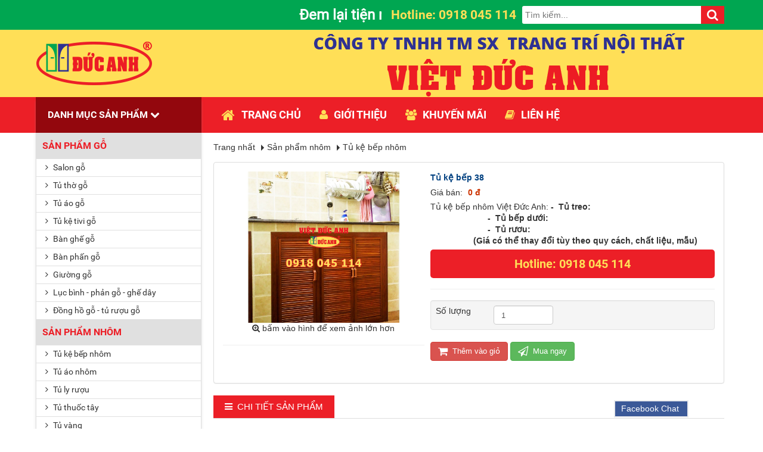

--- FILE ---
content_type: text/html; charset=utf-8
request_url: https://www.vietducanh.com.vn/Tu-ke-bep-nhom/tu-ke-bep-1183.html
body_size: 8124
content:
<!DOCTYPE html>
	<html lang="vi" xmlns="http://www.w3.org/1999/xhtml" prefix="og: http://ogp.me/ns#">
	<head>
<title>Tủ kệ bếp</title>
<meta name="description" content="Tủ kệ bếp nhôm Việt Đức Anh&#x3A; &amp;nbsp;- &amp;nbsp;Tủ treo&#x3A;&amp;nbsp; &amp;nbsp; &amp;nbsp; &amp;nbsp; &amp;nbsp; &amp;nbsp; &amp;nbsp; &amp;nbsp; &amp;nbsp; &amp;nbsp; &amp;nbsp; &amp;nbsp; &amp;nbsp; &amp;nbsp; - &amp;nbsp;Tủ bếp..." />
<meta name="keywords" content="có thể, thay đổi, tùy theo" />
<meta name="news_keywords" content="có thể, thay đổi, tùy theo" />
<meta name="author" content="Việt Đức Anh - Trung tâm nội thất gỗ - nhôm cao cấp" />
<meta name="copyright" content="Việt Đức Anh - Trung tâm nội thất gỗ - nhôm cao cấp [vietducanh@vietducanh.com.vn]" />
<meta name="robots" content="index, archive, follow, noodp" />
<meta name="googlebot" content="index,archive,follow,noodp" />
<meta name="msnbot" content="all,index,follow" />
<meta name="generator" content="NukeViet v4.0" />
<meta name="viewport" content="width=device-width, initial-scale=1" />
<meta http-equiv="Content-Type" content="text/html; charset=utf-8" />
<meta property="og:title" content="Tủ kệ bếp" />
<meta property="og:type" content="website" />
<meta property="og:description" content="Tủ kệ bếp nhôm Việt Đức Anh&#x3A; &amp;nbsp;- &amp;nbsp;Tủ treo&#x3A;&amp;nbsp; &amp;nbsp; &amp;nbsp; &amp;nbsp; &amp;nbsp; &amp;nbsp; &amp;nbsp; &amp;nbsp; &amp;nbsp; &amp;nbsp; &amp;nbsp; &amp;nbsp; &amp;nbsp; &amp;nbsp; - &amp;nbsp;Tủ bếp..." />
<meta property="og:site_name" content="Việt Đức Anh - Trung tâm nội thất gỗ - nhôm cao cấp" />
<meta property="og:image" content="https://www.vietducanh.com.vn/uploads/shops/2015_02/ke-bep/tu-ke-bep-nhom-viet-duc-anh-38.jpg" />
<meta property="og:url" content="https://www.vietducanh.com.vn/Tu-ke-bep-nhom/tu-ke-bep-1183.html" />
<meta property="fb:app_id" content="230001997412353" />
<meta property="fb:admins" content="2e1fa2fac6fe43201c1cf38a25a37d43" />
<link rel="shortcut icon" href="/uploads/favicon.png">
<link rel="canonical" href="https://www.vietducanh.com.vn/Tu-ke-bep-nhom/tu-ke-bep-1183.html">
<link rel="StyleSheet" href="/assets/css/font-awesome.min.css">
<link rel="StyleSheet" href="/themes/nhatnam/css/bootstrap.min.css">
<link rel="StyleSheet" href="/themes/nhatnam/css/style.css">
<link rel="StyleSheet" href="/themes/nhatnam/css/style.responsive.css">
<link rel="StyleSheet" href="/themes/nhatnam/css/shops.css">
	</head>
	<body onselectstart="return false" oncontextmenu="return false">
	<noscript>
		<div class="alert alert-danger">Trình duyệt của bạn đã tắt chức năng hỗ trợ JavaScript.<br  />Website chỉ làm việc khi bạn bật nó trở lại.<br  />Để tham khảo cách bật JavaScript, hãy click chuột <a >vào đây</a>!</div>
	</noscript>
    <div class="body-bg">
	<div class="top-header">
		<div class="wraper">
			<div class="container">
				<div class="col-md-12 welcome"><h3>Đem lại tiện nghi cho ngôi nhà bạn
</h3></div>
				<div class="col-md-12 top_search">
                    <div style="float:right" class="tsearch"><button type="button" data-url="/index.php?language=vi&amp;nv=seek&q=" data-minlength="3" data-click="y"><i class="fa fa-search" aria-hidden="true"></i></button></div><div style="float:right" class="tsearch"><input type="text" maxlength="60" placeholder="Tìm kiếm...">
					</div> 
					<div style="float:right;" class="thotline">Hotline: 0918 045 114
</div>
				</div>
			</div>
		</div>
	</div>
	<div class="full-logo">
		<div class="wraper">
			<header>
				<div id="header" class="row">
				    <div class="logo col-xs-24 col-sm-24 col-md-8">
                                                <a title="Việt Đức Anh - Trung tâm nội thất gỗ - nhôm cao cấp" href="/"><img src="/uploads/logo.png" width="197" height="73" alt="Việt Đức Anh - Trung tâm nội thất gỗ - nhôm cao cấp" /></a>
                    </div>
					<div class="col-md-16 sitename"><img alt="viet duc anh" src="/uploads/viet-duc-anh_1.png" />
</div>
				</div>
			</header>
		</div>
	</div>
	<div class="full-menu">
		<div class="wraper">
			<div class="col-md-6 cate"></div>
			<div class="col-md-18">
				<nav class="second-nav" id="menusite">
					<div class="container">
						<div class="row">
							<div class="navbar navbar-default navbar-static-top" role="navigation">
	<div class="navbar-header">
		<button type="button" class="navbar-toggle" data-toggle="collapse" data-target="#menu-site-default">
			<span class="sr-only">&nbsp;</span>
			<span class="icon-bar">&nbsp;</span>
			<span class="icon-bar">&nbsp;</span>
			<span class="icon-bar">&nbsp;</span>
		</button>
	</div>
	<div class="collapse navbar-collapse" id="menu-site-default">
        <ul class="nav navbar-nav">
			            <li  rol="presentation">
                <a class="dropdown-toggle"  href="/home/" role="button" aria-expanded="false" title="" ><em class="fa fa-lg fa-home">&nbsp;</em>Trang chủ</a>
			</li>
            <li  rol="presentation">
                <a class="dropdown-toggle"  href="/gioi-thieu/" role="button" aria-expanded="false" title="" ><em class="fa fa-user">&nbsp;</em>Giới thiệu</a>
			</li>
            <li  rol="presentation">
                <a class="dropdown-toggle"  href="/khuyen-mai/" role="button" aria-expanded="false" title="" ><em class="fa fa-users">&nbsp;</em>Khuyến mãi</a>
			</li>
            <li  rol="presentation">
                <a class="dropdown-toggle"  href="/lien-he/" role="button" aria-expanded="false" title="" ><em class="fa fa-book">&nbsp;</em>Liên hệ</a>
			</li>
         </ul>
	</div>
</div>
						</div>
					</div>
				</nav>
			</div>
		</div>
	</div>
	<div class="full-banner">
	</div>
	<div class="wraper">
		<section>
			<div class="container" id="body">
<div class="row">
</div>
<div class="row">
    <div class="col-sm-18 col-md-18 col-sm-push-6 col-md-push-6 main-container">
		<nav class="third-nav">
    				<div class="row">
                        <div class="bg">
                        <div class="clearfix">
                            <div class="col-md-24">
                                                                <div class="breadcrumbs-wrap">
                                	<div class="display">
                                		<a class="show-subs-breadcrumbs hidden" href="#" onclick="showSubBreadcrumbs(this, event);"><em class="fa fa-lg fa-angle-right"></em></a>
		                                <ul class="breadcrumbs list-none"></ul>
									</div>
									<ul class="subs-breadcrumbs"></ul>
	                                <ul class="temp-breadcrumbs hidden">
	                                    <li itemscope itemtype="http://data-vocabulary.org/Breadcrumb"><a href="/" itemprop="url" title="Trang nhất"><span itemprop="title">Trang nhất</span></a></li>
	                                    <li itemscope itemtype="http://data-vocabulary.org/Breadcrumb"><a href="/San-pham-nhom/" itemprop="url" title="Sản phẩm nhôm"><span class="txt" itemprop="title">Sản phẩm nhôm</span></a></li><li itemscope itemtype="http://data-vocabulary.org/Breadcrumb"><a href="/Tu-ke-bep-nhom/" itemprop="url" title="Tủ kệ bếp nhôm"><span class="txt" itemprop="title">Tủ kệ bếp nhôm</span></a></li>
	                                </ul>
								</div>
                            </div>
                        </div>
                        </div>
                    </div>
                </nav>
        <div id="fb-root"></div>
<div itemscope itemtype="http://schema.org/Product" style="display: none">
	<span itemprop="name">Tủ kệ bếp 38</span>
	<img itemprop="image" src="https://www.vietducanh.com.vn/assets/shops/2015_02/ke-bep/tu-ke-bep-nhom-viet-duc-anh-38.jpg" alt="Tủ kệ bếp 38" />
	<span itemprop="description">Tủ kệ bếp nhôm Việt Đức Anh:<strong>&nbsp;- &nbsp;Tủ treo:&nbsp; &nbsp;<br  />&nbsp; &nbsp; &nbsp; &nbsp; &nbsp; &nbsp; &nbsp; &nbsp; &nbsp; &nbsp; &nbsp; &nbsp; - &nbsp;Tủ bếp dưới:&nbsp;&nbsp;<br  />&nbsp; &nbsp; &nbsp; &nbsp; &nbsp; &nbsp; &nbsp; &nbsp; &nbsp; &nbsp; &nbsp; &nbsp; - &nbsp;Tủ rươu:<br  />&nbsp; &nbsp; &nbsp; &nbsp; &nbsp; &nbsp; &nbsp; &nbsp; &nbsp; (Giá có thể thay đổi tùy theo quy cách, chất liệu, mẫu)</strong></span>
	<span itemprop="mpn">S001184</span>
	<span itemprop="offers" itemscope itemtype="http://schema.org/Offer"> <span itemprop="category">Tủ kệ bếp nhôm</span>  <span itemprop="price">0</span> <span itemprop="priceCurrency">đ</span>  <span itemprop="availability">Số lượng: 0 Cái</span> </span>
</div>

<div id="detail">
	<div class="panel panel-default">
		<div class="panel-body">
			<div class="row">
				<div class="col-xs-24 col-sm-10 text-center">
					<a href="" data-src="/uploads/shops/2015_02/ke-bep/tu-ke-bep-nhom-viet-duc-anh-38.jpg" data-width="1200" class="open_modal" title="Tủ kệ bếp 38"><img src="/uploads/shops/2015_02/ke-bep/tu-ke-bep-nhom-viet-duc-anh-38.jpg" alt="" width="100%" id="imageproduct"></a>
					<br />
					<i class="fa fa-search-plus" aria-hidden="true"></i> bấm vào hình để xem ảnh lớn hơn
										<hr />
					<ul class="nv-social-share">
    			<li class="facebook">
    				<div class="fb-like" data-href="https://www.vietducanh.com.vn/Tu-ke-bep-nhom/tu-ke-bep-1183.html" data-layout="button_count" data-action="like" data-show-faces="false" data-share="true">&nbsp;</div>
    			</li>
    			<li>
    				<div class="g-plusone" data-size="medium"></div>
    			</li>
    		</ul>
				</div>

				<div class="col-xs-24 col-sm-14">
					<ul class="product_info">
						<li>
							<h2>Tủ kệ bếp 38</h2>
						</li>
												<li>
							<p>
								Giá bán:
																<span class="money">0 đ</span>
							</p>
						</li>
												<li>
							<p class="text-justify">
								Tủ kệ bếp nhôm Việt Đức Anh:<strong>&nbsp;- &nbsp;Tủ treo:&nbsp; &nbsp;<br  />&nbsp; &nbsp; &nbsp; &nbsp; &nbsp; &nbsp; &nbsp; &nbsp; &nbsp; &nbsp; &nbsp; &nbsp; - &nbsp;Tủ bếp dưới:&nbsp;&nbsp;<br  />&nbsp; &nbsp; &nbsp; &nbsp; &nbsp; &nbsp; &nbsp; &nbsp; &nbsp; &nbsp; &nbsp; &nbsp; - &nbsp;Tủ rươu:<br  />&nbsp; &nbsp; &nbsp; &nbsp; &nbsp; &nbsp; &nbsp; &nbsp; &nbsp; (Giá có thể thay đổi tùy theo quy cách, chất liệu, mẫu)</strong>
							</p>
						</li>
					</ul>
					<div class="shop_at">
					<a href="tel:0918 045 114">	Hotline:  0918 045 114 </a>
					</div>
					<hr />
										<div class="well">
						<div class="row">
							<div class="col-xs-8 col-sm-5">
								Số lượng
							</div>
							<div class="col-xs-16 col-sm-19">
								<input type="number" name="num" value="1" min="1" id="pnum" class="pull-left form-control" style="width: 100px; margin-right: 5px">
							</div>
						</div>
					</div>
					<div class="clearfix"></div>
										<button class="btn btn-danger btn-order" data-id="1184" onclick="cartorder_detail(this, '0', 0); return false;">
						<em class="fa fa-shopping-cart fa-lg">&nbsp;</em>
						Thêm vào giỏ
					</button>
					<button class="btn btn-success btn-order" data-id="1184" onclick="cartorder_detail(this, '0', 1); return false;">
						<em class="fa fa-paper-plane-o fa-lg">&nbsp;</em>
						Mua ngay
					</button>
				</div>
			</div>
		</div>
	</div>

					<div role="tabpanel" class="tabs">
			<ul class="nav nav-tabs" role="tablist">
								<li role="presentation" class="active">
					<a href="#content_detail-1" aria-controls="content_detail-1" role="tab" data-toggle="tab">
												<em class="fa fa-bars">&nbsp;</em>
						<span>Chi tiết sản phẩm</span>
					</a>
				</li>
			</ul>

			<div class="tab-content">
								<div role="tabpanel" class="tab-pane fade active in" id="content_detail-1">
					VIỆT ĐỨC ANH CHUYÊN CUNG CẤP TỦ KỆ BẾP NHÔM VÀ CÁC SẢN PHẨM TRANG TRÍ NỘI THẤT KHÁC
				</div>
			</div>
		</div>
		<div><br  /><strong>QUÝ KHÁCH VUI LÒNG LIÊN HỆ</strong></div><div style="margin-left:20px; margin-right:10px; margin-top:20px"><div style="text-align:center"><img alt="viet duc anh" src="/uploads/viet-duc-anh.png" style="width: 375; height:75px" /></div></div><div style="margin-left:20px; margin-right:10px; margin-top:15px;margin-bottom:10px;"><span style="color:rgb(0, 166, 81);">Địa chỉ:</span> 811 - 813 - 815 &nbsp;Nguyễn Kiệm, P. 3 - Q. Gò Vấp - TP. HCM (Đối diện bệnh viện 175)</div><div style="margin-left:20px;margin-right:10px;margin-bottom:10px;"><span style="color:rgb(0, 166, 81);">Chi nhánh</span>: 486 Hà Huy Giáp, P. Thạnh Lộc, Q. 12, Tp. HCM</div><div style="margin-left:20px;margin-right:10px;margin-bottom:10px;"><span style="color:rgb(0, 166, 81);">Điện thoại</span>: (028) 38 946 416 - (028) 35 882 149 - 0918 045 114&nbsp;- 0903 731 186</div><div style="margin-left:20px;margin-right:10px;margin-bottom:10px;"><span style="color:rgb(0, 166, 81);">Fax</span>: (028) 39 854 138</div><div style="margin-left:20px;margin-right:10px;margin-bottom:10px;"><span style="color:rgb(0, 166, 81);">Email</span>: vietducanh@hcm.fpt.vn | vietducanh@vietducanh.com.vn</div><div style="margin-left:20px;margin-right:10px;"><span style="color:rgb(0, 166, 81);">Website</span>: <a href="http://www.vietducanh.com.vn" target="_blank"><span style="color:rgb(255, 0, 51);">www.vietducanh.com.vn</span></a><span style="color:rgb(255, 0, 51);"> - </span><a href="http://www.dogohagl.com" target="_blank"><span style="color:rgb(255, 0, 51);">www.dogohagl.com</span></a><span style="color:rgb(255, 0, 51);">&nbsp;-&nbsp;</span><a href="http://www.dogovietducanh.com" target="_blank"><span style="color:rgb(255, 0, 51);">www.dogovietducanh.com</span></a><span style="color:rgb(255, 0, 51);"> &nbsp;&nbsp; &nbsp;</span> &nbsp; &nbsp;<br  />&nbsp; &nbsp;&nbsp;</div>
			    <div class="panel panel-default">
		    <div class="panel-body">
				<div class="keywords">
					<em class="fa fa-tags">&nbsp;</em><strong>Từ khóa: </strong>
											<a title="có thể" href="/tag/c%C3%B3-th%E1%BB%83"><em>có thể</em></a>, 
						<a title="thay đổi" href="/tag/thay-%C4%91%E1%BB%95i"><em>thay đổi</em></a>, 
						<a title="tùy theo" href="/tag/t%C3%B9y-theo"><em>tùy theo</em></a>
				</div>
			</div>
		</div>
				<div class="panel panel-default">
			<div class="panel-heading">
				Sản phẩm cùng loại
			</div>
			<div class="panel-body">
				<div id="products" class="clearfix">
        <div class="col-xs-12 col-sm-12 col-md-6">
        <div class="pro-items">
            <div class="img">
                <a href="/Tu-ke-bep-nhom/tu-ke-bep-1258.html" title="Tủ kệ bếp"><img src="/assets/shops/2019_06/50.jpg" alt="Tủ kệ bếp" ></a>
            </div>
            <div class="info_pro">
            </div>
            <div class="caption text-center">
                <h3><a href="/Tu-ke-bep-nhom/tu-ke-bep-1258.html" title="Tủ kệ bếp">Tủ kệ bếp 50</a></h3>
                                <p class="price">Giá bán: <span class="money">Liên hệ</span></p>
                <div class="clearfix" style="display:none">
                </div>
				<div class="xemchitiet"><a href="/Tu-ke-bep-nhom/tu-ke-bep-1258.html">Xem chi tiết <span><i class="fa fa-angle-right" aria-hidden="true"></i></span></a></div>
            </div>
        </div>
    </div>
    <div class="col-xs-12 col-sm-12 col-md-6">
        <div class="pro-items">
            <div class="img">
                <a href="/Tu-ke-bep-nhom/tu-ke-bep-1257.html" title="Tủ kệ bếp"><img src="/assets/shops/2019_06/49.jpg" alt="Tủ kệ bếp" ></a>
            </div>
            <div class="info_pro">
            </div>
            <div class="caption text-center">
                <h3><a href="/Tu-ke-bep-nhom/tu-ke-bep-1257.html" title="Tủ kệ bếp">Tủ kệ bếp 49</a></h3>
                                <p class="price">Giá bán: <span class="money">Liên hệ</span></p>
                <div class="clearfix" style="display:none">
                </div>
				<div class="xemchitiet"><a href="/Tu-ke-bep-nhom/tu-ke-bep-1257.html">Xem chi tiết <span><i class="fa fa-angle-right" aria-hidden="true"></i></span></a></div>
            </div>
        </div>
    </div>
    <div class="col-xs-12 col-sm-12 col-md-6">
        <div class="pro-items">
            <div class="img">
                <a href="/Tu-ke-bep-nhom/tu-ke-bep-1256.html" title="Tủ kệ bếp"><img src="/assets/shops/2019_06/48.jpg" alt="Tủ kệ bếp" ></a>
            </div>
            <div class="info_pro">
            </div>
            <div class="caption text-center">
                <h3><a href="/Tu-ke-bep-nhom/tu-ke-bep-1256.html" title="Tủ kệ bếp">Tủ kệ bếp 48</a></h3>
                                <p class="price">Giá bán: <span class="money">Liên hệ</span></p>
                <div class="clearfix" style="display:none">
                </div>
				<div class="xemchitiet"><a href="/Tu-ke-bep-nhom/tu-ke-bep-1256.html">Xem chi tiết <span><i class="fa fa-angle-right" aria-hidden="true"></i></span></a></div>
            </div>
        </div>
    </div>
    <div class="col-xs-12 col-sm-12 col-md-6">
        <div class="pro-items">
            <div class="img">
                <a href="/Tu-ke-bep-nhom/tu-ke-bep-1255.html" title="Tủ kệ bếp"><img src="/assets/shops/2019_06/47.jpg" alt="Tủ kệ bếp" ></a>
            </div>
            <div class="info_pro">
            </div>
            <div class="caption text-center">
                <h3><a href="/Tu-ke-bep-nhom/tu-ke-bep-1255.html" title="Tủ kệ bếp">Tủ kệ bếp 47</a></h3>
                                <p class="price">Giá bán: <span class="money">Liên hệ</span></p>
                <div class="clearfix" style="display:none">
                </div>
				<div class="xemchitiet"><a href="/Tu-ke-bep-nhom/tu-ke-bep-1255.html">Xem chi tiết <span><i class="fa fa-angle-right" aria-hidden="true"></i></span></a></div>
            </div>
        </div>
    </div>
    <div class="col-xs-12 col-sm-12 col-md-6">
        <div class="pro-items">
            <div class="img">
                <a href="/Tu-ke-bep-nhom/tu-ke-bep-1254.html" title="Tủ kệ bếp"><img src="/assets/shops/2019_06/46.jpg" alt="Tủ kệ bếp" ></a>
            </div>
            <div class="info_pro">
            </div>
            <div class="caption text-center">
                <h3><a href="/Tu-ke-bep-nhom/tu-ke-bep-1254.html" title="Tủ kệ bếp">Tủ kệ bếp 46</a></h3>
                                <p class="price">Giá bán: <span class="money">Liên hệ</span></p>
                <div class="clearfix" style="display:none">
                </div>
				<div class="xemchitiet"><a href="/Tu-ke-bep-nhom/tu-ke-bep-1254.html">Xem chi tiết <span><i class="fa fa-angle-right" aria-hidden="true"></i></span></a></div>
            </div>
        </div>
    </div>
    <div class="col-xs-12 col-sm-12 col-md-6">
        <div class="pro-items">
            <div class="img">
                <a href="/Tu-ke-bep-nhom/tu-ke-bep-1253.html" title="Tủ kệ bếp"><img src="/assets/shops/2019_06/45.jpg" alt="Tủ kệ bếp" ></a>
            </div>
            <div class="info_pro">
            </div>
            <div class="caption text-center">
                <h3><a href="/Tu-ke-bep-nhom/tu-ke-bep-1253.html" title="Tủ kệ bếp">Tủ kệ bếp 45</a></h3>
                                <p class="price">Giá bán: <span class="money">Liên hệ</span></p>
                <div class="clearfix" style="display:none">
                </div>
				<div class="xemchitiet"><a href="/Tu-ke-bep-nhom/tu-ke-bep-1253.html">Xem chi tiết <span><i class="fa fa-angle-right" aria-hidden="true"></i></span></a></div>
            </div>
        </div>
    </div>
    <div class="col-xs-12 col-sm-12 col-md-6">
        <div class="pro-items">
            <div class="img">
                <a href="/Tu-ke-bep-nhom/tu-ke-bep-1189.html" title="Tủ kệ bếp"><img src="/assets/shops/2015_02/ke-bep/tu-ke-bep-nhom-viet-duc-anh-44.jpg" alt="Tủ kệ bếp" ></a>
            </div>
            <div class="info_pro">
            </div>
            <div class="caption text-center">
                <h3><a href="/Tu-ke-bep-nhom/tu-ke-bep-1189.html" title="Tủ kệ bếp">Tủ kệ bếp 44</a></h3>
								<p class="price">
										<span class="money">0 đ</span>
				</p>
                <div class="clearfix" style="display:none">
					                    <button class="btn btn-danger disabled btn-xs">Hết hàng</button>
                </div>
				<div class="xemchitiet"><a href="/Tu-ke-bep-nhom/tu-ke-bep-1189.html">Xem chi tiết <span><i class="fa fa-angle-right" aria-hidden="true"></i></span></a></div>
            </div>
        </div>
    </div>
    <div class="col-xs-12 col-sm-12 col-md-6">
        <div class="pro-items">
            <div class="img">
                <a href="/Tu-ke-bep-nhom/tu-ke-bep-1188.html" title="Tủ kệ bếp"><img src="/assets/shops/2015_02/ke-bep/tu-ke-bep-nhom-viet-duc-anh-43.jpg" alt="Tủ kệ bếp" ></a>
            </div>
            <div class="info_pro">
            </div>
            <div class="caption text-center">
                <h3><a href="/Tu-ke-bep-nhom/tu-ke-bep-1188.html" title="Tủ kệ bếp">Tủ kệ bếp 43</a></h3>
								<p class="price">
										<span class="money">0 đ</span>
				</p>
                <div class="clearfix" style="display:none">
					                    <button class="btn btn-danger disabled btn-xs">Hết hàng</button>
                </div>
				<div class="xemchitiet"><a href="/Tu-ke-bep-nhom/tu-ke-bep-1188.html">Xem chi tiết <span><i class="fa fa-angle-right" aria-hidden="true"></i></span></a></div>
            </div>
        </div>
    </div>
</div>

<div class="modal fade" id="idmodals" tabindex="-1" role="dialog" aria-labelledby="myModalLabel" aria-hidden="true">
	<div class="modal-dialog">
		<div class="modal-content">
			<div class="modal-header">
				<button type="button" class="close" data-dismiss="modal" aria-hidden="true">&times;</button>
				<h4 class="modal-title">Đặt hàng</h4>
			</div>
			<div class="modal-body">
				<em class="fa fa-spinner fa-spin">&nbsp;</em>
			</div>
		</div>
	</div>
</div>
<div class="msgshow" id="msgshow">&nbsp;</div>

			</div>
		</div>
</div>

<div class="modal fade" id="idmodals" tabindex="-1" role="dialog" aria-labelledby="myModalLabel" aria-hidden="true">
	<div class="modal-dialog">
		<div class="modal-content">
			<div class="modal-header">
				<button type="button" class="close" data-dismiss="modal" aria-hidden="true">&times;</button>
				&nbsp;
			</div>
			<div class="modal-body">
				<p class="text-center"><em class="fa fa-spinner fa-spin fa-3x">&nbsp;</em></p>
			</div>
		</div>
	</div>
</div>

<div class="msgshow" id="msgshow"></div>
    </div>
	<div class="col-sm-6 col-md-6 col-sm-pull-18 col-md-pull-18">
		<div class="left-cate">
	<div class="left-cate-heading">
		Danh mục sản phẩm <i class="fa fa-chevron-down" aria-hidden="true"></i>
	</div>
	<div class="left-cate-body">
		<div class="menu-left-cate">
    <ul>
        <li>
<a title="Sản phẩm gỗ" href="/San-pham-go/">Sản phẩm gỗ</a>
</li>
<ul>
<li>
<a title="Salon gỗ" href="/salon-go/"><i class="fa fa-angle-right" aria-hidden="true"></i> Salon gỗ</a>
</li>
<li>
<a title="Tủ thờ gỗ" href="/Tu-tho-go/"><i class="fa fa-angle-right" aria-hidden="true"></i> Tủ thờ gỗ</a>
</li>
<li>
<a title="Tủ áo gỗ" href="/Tu-ao-go/"><i class="fa fa-angle-right" aria-hidden="true"></i> Tủ áo gỗ</a>
</li>
<li>
<a title="Tủ kệ tivi gỗ" href="/Tu-ke-tivi-go/"><i class="fa fa-angle-right" aria-hidden="true"></i> Tủ kệ tivi gỗ</a>
</li>
<li>
<a title="Bàn ghế gỗ" href="/Ban-ghe-go/"><i class="fa fa-angle-right" aria-hidden="true"></i> Bàn ghế gỗ</a>
</li>
<li>
<a title="Bàn phấn gỗ" href="/Ban-phan-go/"><i class="fa fa-angle-right" aria-hidden="true"></i> Bàn phấn gỗ</a>
</li>
<li>
<a title="Giường gỗ" href="/Giuong-go/"><i class="fa fa-angle-right" aria-hidden="true"></i> Giường gỗ</a>
</li>
<li>
<a title="Lục bình - phản gỗ - ghế dây" href="/luc-binh-phan-go-ghe-day/"><i class="fa fa-angle-right" aria-hidden="true"></i> Lục bình - phản gỗ - ghế dây</a>
</li>
<li>
<a title="Đồng hồ gỗ - tủ rượu gỗ" href="/dong-ho-go-tu-ruou-go/"><i class="fa fa-angle-right" aria-hidden="true"></i> Đồng hồ gỗ - tủ rượu gỗ</a>
</li>
</ul>
<li>
<a title="Sản phẩm nhôm" href="/San-pham-nhom/">Sản phẩm nhôm</a>
</li>
<ul>
<li>
<a title="Tủ kệ bếp nhôm" href="/Tu-ke-bep-nhom/"><i class="fa fa-angle-right" aria-hidden="true"></i> Tủ kệ bếp nhôm</a>
</li>
<li>
<a title="Tủ áo nhôm" href="/Tu-ao-nhom/"><i class="fa fa-angle-right" aria-hidden="true"></i> Tủ áo nhôm</a>
</li>
<li>
<a title="Tủ ly rượu" href="/Tu-ly-ruou/"><i class="fa fa-angle-right" aria-hidden="true"></i> Tủ ly rượu</a>
</li>
<li>
<a title="Tủ thuốc tây" href="/Tu-thuoc-tay/"><i class="fa fa-angle-right" aria-hidden="true"></i> Tủ thuốc tây</a>
</li>
<li>
<a title="Tủ vàng" href="/Tu-vang/"><i class="fa fa-angle-right" aria-hidden="true"></i> Tủ vàng</a>
</li>
<li>
<a title="Tủ chén" href="/Tu-chen/"><i class="fa fa-angle-right" aria-hidden="true"></i> Tủ chén</a>
</li>
<li>
<a title="Tủ sách- tủ hồ sơ" href="/Tu-sach-tu-ho-so/"><i class="fa fa-angle-right" aria-hidden="true"></i> Tủ sách- tủ hồ sơ</a>
</li>
<li>
<a title="Tủ thờ nhôm - tủ kệ tivi nhôm" href="/Tu-tho-nhom-tu-ke-tivi-nhom/"><i class="fa fa-angle-right" aria-hidden="true"></i> Tủ thờ nhôm - tủ kệ tivi nhôm</a>
</li>
<li>
<a title="Tủ giày dép" href="/Tu-giay-dep/"><i class="fa fa-angle-right" aria-hidden="true"></i> Tủ giày dép</a>
</li>
<li>
<a title="Tủ kệ trang trí, quảng cáo" href="/Tu-ke-trang-tri-quang-cao/"><i class="fa fa-angle-right" aria-hidden="true"></i> Tủ kệ trang trí, quảng cáo</a>
</li>
<li>
<a title="Bàn ghế nhôm" href="/Ban-ghe-nhom/"><i class="fa fa-angle-right" aria-hidden="true"></i> Bàn ghế nhôm</a>
</li>
<li>
<a title="Cửa lề sàn" href="/Cua-le-san/"><i class="fa fa-angle-right" aria-hidden="true"></i> Cửa lề sàn</a>
</li>
<li>
<a title="Cửa đi" href="/Cua-di/"><i class="fa fa-angle-right" aria-hidden="true"></i> Cửa đi</a>
</li>
<li>
<a title="Cửa sổ - cửa bật" href="/Cua-so-cua-bat/"><i class="fa fa-angle-right" aria-hidden="true"></i> Cửa sổ - cửa bật</a>
</li>
<li>
<a title="Vách ngăn - Mặt dựng" href="/Vach-ngan-mat-dung/"><i class="fa fa-angle-right" aria-hidden="true"></i> Vách ngăn - Mặt dựng</a>
</li>
</ul>

    </ul>
</div>
	</div>
</div>

	</div>
</div>
<div class="row">
</div>
                </div>
            </section>
        </div>
		<div class="top-footer">
			<div class="wraper">
				<div class="col-md-16 map" style="padding-left:0; padding-right:0"><iframe allowfullscreen="" frameborder="0" height="415px" src="https://www.google.com/maps/embed?pb=!1m14!1m8!1m3!1d15675.593116664895!2d106.67871!3d10.819096!3m2!1i1024!2i768!4f13.1!3m3!1m2!1s0x0%3A0xf5258e6ef1f2ad43!2zQ8OUTkcgVFkgVE5ISCBUTSBTWCBUUkFORyBUUsONIE7hu5hJIFRI4bqkVCBWSeG7hlQgxJDhu6hDIEFOSA!5e0!3m2!1svi!2s!4v1467892670557" style="border:0" width="100%"></iframe>
</div>
				<div class="col-md-8 info" style="padding-left:0; padding-right:0"><div style="margin-left:20px; margin-right:10px; margin-top:20px"><div style="text-align:center"><img alt="viet duc anh" src="/uploads/viet-duc-anh.png" style="width: 100%;" /></div></div><div style="margin-left:20px; margin-right:10px; margin-top:15px;margin-bottom:10px;"><span style="color:rgb(211, 211, 211);">Địa chỉ</span>: 813&nbsp; Nguyễn Kiệm, P. 3 - Q. Gò Vấp - TP. HCM (Đối diện bệnh viện 175)</div><div style="margin-left:20px;margin-right:10px;margin-bottom:10px;"><span style="color:rgb(211, 211, 211);">Điện thoại</span>: 38 946 416 - 35 882 149 - 0918 045 114&nbsp;- 0903 731 186</div><div style="margin-left:20px;margin-right:10px;margin-bottom:10px;"><span style="color:rgb(211, 211, 211);">Fax</span>: 39 854 138</div><div style="margin-left:20px;margin-right:10px;margin-bottom:10px;"><span style="color:rgb(211, 211, 211);">Email</span>: vietducanh@hcm.fpt.vn | vietducanh@vietducanh.com.vn</div><div style="margin-left:20px;margin-right:10px;"><span style="color:rgb(211, 211, 211);">Website</span>: <a href="http://www.vietducanh.com.vn" target="_blank"><span style="color:rgb(255, 223, 87);">www.vietducanh.com.vn</span></a>&nbsp;</div>
</div>
			</div>
		</div>
        <footer id="footer">
            <div class="wraper">
                <div class="container">
                    <div class="row">
                        <div class="col-xs-24 col-sm-24 col-md-6">
                            <div class="footer-cate">
	<div class="footer-cate-heading">
		Sản phẩm gỗ
	</div>
	<div class="footer-cate-body">
		<div class="cate_footer">
	<ul>
	<li>
<a title="Salon gỗ" href="/salon-go/">Salon gỗ</a>
</li>
<li>
<a title="Tủ thờ gỗ" href="/Tu-tho-go/">Tủ thờ gỗ</a>
</li>
<li>
<a title="Tủ áo gỗ" href="/Tu-ao-go/">Tủ áo gỗ</a>
</li>
<li>
<a title="Tủ kệ tivi gỗ" href="/Tu-ke-tivi-go/">Tủ kệ tivi gỗ</a>
</li>
<li>
<a title="Bàn ghế gỗ" href="/Ban-ghe-go/">Bàn ghế gỗ</a>
</li>
<li>
<a title="Bàn phấn gỗ" href="/Ban-phan-go/">Bàn phấn gỗ</a>
</li>
<li>
<a title="Giường gỗ" href="/Giuong-go/">Giường gỗ</a>
</li>
<li>
<a title="Lục bình - phản gỗ - ghế dây" href="/luc-binh-phan-go-ghe-day/">Lục bình - phản gỗ - ghế...</a>
</li>
<li>
<a title="Đồng hồ gỗ - tủ rượu gỗ" href="/dong-ho-go-tu-ruou-go/">Đồng hồ gỗ - tủ rượu gỗ</a>
</li>

	</ul>
</div>

	</div>
</div>

                        </div>
                        <div class="col-xs-24 col-sm-24 col-md-10">
                            <div class="footer-cate">
	<div class="footer-cate-heading">
		Sản phẩm nhôm
	</div>
	<div class="footer-cate-body">
		<div class="cate_footer_2col">
	<ul>
	<li>
<a title="Tủ kệ bếp nhôm" href="/Tu-ke-bep-nhom/">Tủ kệ bếp nhôm</a>
</li>
<li>
<a title="Tủ áo nhôm" href="/Tu-ao-nhom/">Tủ áo nhôm</a>
</li>
<li>
<a title="Tủ ly rượu" href="/Tu-ly-ruou/">Tủ ly rượu</a>
</li>
<li>
<a title="Tủ thuốc tây" href="/Tu-thuoc-tay/">Tủ thuốc tây</a>
</li>
<li>
<a title="Tủ vàng" href="/Tu-vang/">Tủ vàng</a>
</li>
<li>
<a title="Tủ chén" href="/Tu-chen/">Tủ chén</a>
</li>
<li>
<a title="Tủ sách- tủ hồ sơ" href="/Tu-sach-tu-ho-so/">Tủ sách- tủ hồ sơ</a>
</li>
<li>
<a title="Tủ thờ nhôm - tủ kệ tivi nhôm" href="/Tu-tho-nhom-tu-ke-tivi-nhom/">Tủ thờ nhôm - tủ kệ tivi nhôm</a>
</li>
<li>
<a title="Tủ giày dép" href="/Tu-giay-dep/">Tủ giày dép</a>
</li>
<li>
<a title="Tủ kệ trang trí, quảng cáo" href="/Tu-ke-trang-tri-quang-cao/">Tủ kệ trang trí, quảng cáo</a>
</li>
<li>
<a title="Bàn ghế nhôm" href="/Ban-ghe-nhom/">Bàn ghế nhôm</a>
</li>
<li>
<a title="Cửa lề sàn" href="/Cua-le-san/">Cửa lề sàn</a>
</li>
<li>
<a title="Cửa đi" href="/Cua-di/">Cửa đi</a>
</li>
<li>
<a title="Cửa sổ - cửa bật" href="/Cua-so-cua-bat/">Cửa sổ - cửa bật</a>
</li>
<li>
<a title="Vách ngăn - Mặt dựng" href="/Vach-ngan-mat-dung/">Vách ngăn - Mặt dựng</a>
</li>

	</ul>
</div>

	</div>
</div>

                        </div>
                        <div class="col-xs-24 col-sm-24 col-md-8 copyright">
                            <img alt="hang viet nam chat luong cao" height="100" src="/uploads/hang-viet-nam-chat-luong-cao_1.png" width="140" /><br  />Đạt danh hiệu hàng việt nam chất lượng cao từ 2002-2015
<span class="visible-xs-inline-block"><a title="Chúng tôi trên mạng xã hội" class="pointer button" data-toggle="tip" data-target="#socialList" data-click="y"><em class="fa fa-share-alt fa-lg"></em><span class="hidden">Chúng tôi trên mạng xã hội</span></a></span>
<div id="socialList">
<h3 class="visible-xs-inline-block">Chúng tôi trên mạng xã hội</h3>
<ul class="socialList">
		<li><a href="http://www.facebook.com/cty.vietducanh" target="_blank"><i class="fa fa-facebook">&nbsp;</i></a></li>
		<li><a href="/feeds/"><i class="fa fa-rss">&nbsp;</i></a></li>
</ul>
</div>

<div class="copyright">
<span>&copy;&nbsp;Bản quyền thuộc về <a href="http://vietducanh.com.vn">Việt Đức Anh</a>.&nbsp; </span>
<br><span><a href="http://web24.vn/" target="_blank">Thiết kế web </a>bởi <a href="http://web24.vn" target="_blank">Web24.vn</a>.&nbsp; </span>
</div>

                        </div>
                    </div>
                </div>
            </div>
			<div class="hotline-mobile"><i class="fa fa-mobile" aria-hidden="true"></i></div>
        </footer>
    </div>
    <!-- SiteModal Required!!! -->
    <div id="sitemodal" class="modal fade" role="dialog">
        <div class="modal-dialog">
            <div class="modal-content">
                <div class="modal-body">
                    <em class="fa fa-spinner fa-spin">&nbsp;</em>
                </div>
                <button type="button" class="close" data-dismiss="modal"><span class="fa fa-times"></span></button>
            </div>
        </div>
    </div>
	<div id="fb-root"></div>
<div id="fb-root"></div>
<!--div id="popuptet">
	<div class="popuptet_layout"></div>
	<div class="popuptet_content">
		<div class="close_popuptet">&times;</div>
		<img src="/themes/nhatnam/images/tet/img_tet4.png" alt="">
	</div>
</div-->
<div class="content_face">
		<div id="hisella-minimize">Facebook Chat</div>
		<div class="fb-page" data-tabs="messages"
		data-href="https://www.facebook.com/cty.vietducanh" data-width="250" data-height="300" 
		data-small-header="false" data-adapt-container-width="true" data-hide-cover="false" data-show-facepile="true" data-show-posts="false"></div>
		</div>
        <div id="timeoutsess" class="chromeframe">
            Bạn đã không sử dụng Site, <a onclick="timeoutsesscancel();" href="#">Bấm vào đây để duy trì trạng thái đăng nhập</a>. Thời gian chờ: <span id="secField"> 60 </span> giây
        </div>
        <div id="openidResult" class="nv-alert" style="display:none"></div>
        <div id="openidBt" data-result="" data-redirect=""></div>
<div id="run_cronjobs" style="visibility:hidden;display:none;"><img alt="" src="/index.php?second=cronjobs&amp;p=s3f62MD9" width="1" height="1" /></div>
<script src="/assets/js/jquery/jquery.min.js"></script>
<script>var nv_base_siteurl="/",nv_lang_data="vi",nv_lang_interface="vi",nv_name_variable="nv",nv_fc_variable="op",nv_lang_variable="language",nv_module_name="shops",nv_func_name="detail",nv_is_user=0, nv_my_ofs=-5,nv_my_abbr="EST",nv_cookie_prefix="nv4c_c1smq",nv_check_pass_mstime=29938000,nv_area_admin=0,nv_safemode=0,theme_responsive=1;</script>
<script src="/assets/js/language/vi.js"></script>
<script src="/assets/js/global.js"></script>
<script src="/themes/nhatnam/js/shops.js"></script>
<script src="/themes/nhatnam/js/main.js"></script>
<script type="text/javascript" data-show="after">
$(function(){
    checkWidthMenu();
    $(window).resize(checkWidthMenu);
});
</script>
<script type="text/javascript" data-show="after">
	( function(d, s, id) {
			var js, fjs = d.getElementsByTagName(s)[0];
			if (d.getElementById(id))
				return;
			js = d.createElement(s);
			js.id = id;
			js.src = "//connect.facebook.net/vi_VN/all.js#xfbml=1&appId=";
			fjs.parentNode.insertBefore(js, fjs);
		}(document, 'script', 'facebook-jssdk'));
</script>
<script type="text/javascript" data-show="after">
						window.___gcfg = {
							lang : nv_lang_data
						};
						(function() {
							var po = document.createElement('script');
							po.type = 'text/javascript';
							po.async = true;
							po.src = 'https://apis.google.com/js/plusone.js';
							var s = document.getElementsByTagName('script')[0];
							s.parentNode.insertBefore(po, s);
						})();
					</script>
<script type="text/javascript" data-show="after">
	$(function() {
		$('#click_print').click(function(event) {
			var href = $(this).attr("href");
			event.preventDefault();
			nv_open_browse(href, '', 640, 500, 'resizable=no,scrollbars=yes,toolbar=no,location=no,status=no');
			return false;
		});
	});
</script>
<script type="text/javascript" data-show="after">
	$('.open_modal').click(function(e){
		e.preventDefault();
		$('#idmodals .modal-header').html( 'Hotline: <span>0918 045 114</span> <button type="button" class="close" data-dismiss="modal" aria-hidden="true">&times;</button>' );
 		$('#idmodals .modal-body').html( '<img src="' + $(this).data('src') + '" alt="" class="img-responsive" />' );
 		$('#idmodals').modal('show');
	});
</script>
<script type="text/javascript">
	var detail_error_group = 'Vui lòng chọn';
	function check_quantity( _this ){
		$('input[name="'+_this.attr('name')+'"]').parent().css('border-color', '#ccc');
		if( _this.is(':checked') )
		{
		    _this.parent().css('border-color', 'blue');
		}
		$('#group_error').css( 'display', 'none' );
	}
</script>
<script>(function(d, s, id) {
  var js, fjs = d.getElementsByTagName(s)[0];
  if (d.getElementById(id)) return;
  js = d.createElement(s); js.id = id;
  js.src = "//connect.facebook.net/vi_VN/sdk.js#xfbml=1&version=v2.3&appId=230001997412353";
  fjs.parentNode.insertBefore(js, fjs);
}(document, 'script', 'facebook-jssdk'));</script>
<script>(function(d, s, id) {
  var js, fjs = d.getElementsByTagName(s)[0];
  if (d.getElementById(id)) return;
  js = d.createElement(s); js.id = id;
  js.src = "//connect.facebook.net/vi_VN/sdk.js#xfbml=1&version=v2.3&appId=230001997412353";
  fjs.parentNode.insertBefore(js, fjs);
}(document, 'script', 'facebook-jssdk'));</script>
<script type="text/javascript">
		   $(window).load(function(){
			var open = false;
			if (document.cookie.indexOf("adf")==-1){
			 $('.content_face').animate({ bottom: '0px' });
			 $('#hisella-minimize').animate({ right: '125px' });
			 document.cookie = "popunder1=adf";
			 //open = true;
			 help = '1';
			}else{
			 //open = false;
			 help = '0';
			}
		   });
		  </script>
<script>
			/* === Trang tri tet ====
			if(sessionStorage.getItem('popuptet') == null){
				sessionStorage.setItem('popuptet','1');
			}
			if(sessionStorage.getItem('popuptet') == '1'){
				$( "#popuptet" ).delay(1000).fadeIn( "slow" );
			}
			$('.popuptet_layout, .close_popuptet').click(function(){
				$( "#popuptet" ).delay(0).fadeOut( "slow" );
				sessionStorage.setItem('popuptet','0');
			});
			*/
			$(document).ready(function(){
				$("body").on("contextmenu",function(e){
					return false;
				});
				$('body').bind('cut copy paste', function (e) {
					e.preventDefault();
				});
				var t = true;
				var w = $(window).width();
				$('.content_face').animate({ bottom: '-300px' });
						$('#hisella-minimize').animate({ right: '0px' });
						t= false;
				$('#hisella-minimize').click(function(){
					if(t)
					{
						$('.content_face').animate({ bottom: '-300px' });
						$('#hisella-minimize').animate({ right: '0px' });
						if(w < 768)
						$('#hisella-minimize').animate({ top: '-65px' });
						t= false;
					}
					else
					{
						$('.content_face').animate({ bottom: '0px' });
						$('#hisella-minimize').animate({ right: '125px' });
						if(w < 768)
						$('#hisella-minimize').animate({ top: '-29px' });
						t= true;
					}
				});
			});
		</script>
<script src="/themes/nhatnam/js/bootstrap.min.js"></script>

</body>
</html>

--- FILE ---
content_type: text/html; charset=utf-8
request_url: https://accounts.google.com/o/oauth2/postmessageRelay?parent=https%3A%2F%2Fwww.vietducanh.com.vn&jsh=m%3B%2F_%2Fscs%2Fabc-static%2F_%2Fjs%2Fk%3Dgapi.lb.en.2kN9-TZiXrM.O%2Fd%3D1%2Frs%3DAHpOoo_B4hu0FeWRuWHfxnZ3V0WubwN7Qw%2Fm%3D__features__
body_size: 162
content:
<!DOCTYPE html><html><head><title></title><meta http-equiv="content-type" content="text/html; charset=utf-8"><meta http-equiv="X-UA-Compatible" content="IE=edge"><meta name="viewport" content="width=device-width, initial-scale=1, minimum-scale=1, maximum-scale=1, user-scalable=0"><script src='https://ssl.gstatic.com/accounts/o/2580342461-postmessagerelay.js' nonce="aGxiBV4eObWxzJ7HxMgsJA"></script></head><body><script type="text/javascript" src="https://apis.google.com/js/rpc:shindig_random.js?onload=init" nonce="aGxiBV4eObWxzJ7HxMgsJA"></script></body></html>

--- FILE ---
content_type: text/css
request_url: https://www.vietducanh.com.vn/themes/nhatnam/css/style.css
body_size: 10701
content:
/**
 * @Project NUKEVIET 4.x
 * @Author VINADES.,JSC (contact@vinades.vn)
 * @Copyright (C) 2014 VINADES.,JSC. All rights reserved
 * @License GNU/GPL version 2 or any later version
 * @Createdate Thu,17 Apr 2014 04:03:46 GMT
 */

/* NUKEVIET ICONS */
.shop_at a {
	color:#ffdf57 !important;
}
@font-face {
    font-family:'NukeVietIcons';
    src:url('../../default/fonts/NukeVietIcons.eot?avyewf');
    src:url('../../default/fonts/NukeVietIcons.eot?#iefixavyewf') format('embedded-opentype'),url('../../default/fonts/NukeVietIcons.ttf?avyewf') format('truetype'),url('../../default/fonts/NukeVietIcons.woff?avyewf') format('woff'),url('../../default/fonts/NukeVietIcons.svg?avyewf#NukeVietIcons') format('svg');
    font-weight:normal;
    font-style:normal;
}
@font-face {
    font-family:'Roboto';
    src:url('../../nhatnam/fonts/Roboto-Regular.eot?avyewf');
    src:url('../../nhatnam/fonts/Roboto-Regular.eot?#iefixavyewf') format('embedded-opentype'),url('../../nhatnam/fonts/Roboto-Regular.ttf?avyewf') format('truetype'),url('../../nhatnam/fonts/Roboto-Regular.woff?avyewf') format('woff'),url('../../nhatnam/fonts/Roboto-Regular.svg?avyewf#Roboto-Regular') format('svg');
    font-weight:normal;
    font-style:normal;
}

@font-face {
    font-family:'Roboto-Bold';
    src:url('../../nhatnam/fonts/Roboto-Bold.eot?avyewf');
    src:url('../../nhatnam/fonts/Roboto-Bold.eot?#iefixavyewf') format('embedded-opentype'),url('../../nhatnam/fonts/Roboto-Bold.ttf?avyewf') format('truetype'),url('../../nhatnam/fonts/Roboto-Bold.woff?avyewf') format('woff'),url('../../nhatnam/fonts/Roboto-Bold.svg?avyewf#Roboto-Bold') format('svg');
    font-weight:normal;
    font-style:normal;
}
@font-face {
    font-family:'Roboto-Light';
    src:url('../../nhatnam/fonts/RobotoSlab-Light.eot?avyewf');
    src:url('../../nhatnam/fonts/RobotoSlab-Light.eot?#iefixavyewf') format('embedded-opentype'),url('../../nhatnam/fonts/RobotoSlab-Light.ttf?avyewf') format('truetype'),url('../../nhatnam/fonts/RobotoSlab-Light.woff?avyewf') format('woff'),url('../../nhatnam/fonts/RobotoSlab-Light.svg?avyewf#RobotoSlab-Light') format('svg');
    font-weight:normal;
    font-style:normal;
}

@font-face {
    font-family:'UTM';
    src:url('../../nhatnam/fonts/UTM Colossalis.eot?avyewf');
    src:url('../../nhatnam/fonts/UTM Colossalis.eot?#iefixavyewf') format('embedded-opentype'),url('../../nhatnam/fonts/UTM Colossalis.ttf?avyewf') format('truetype'),url('../../nhatnam/fonts/UTM Colossalis.woff?avyewf') format('woff'),url('../../nhatnam/fonts/UTM Colossalis.svg?avyewf#UTM Colossalis') format('svg');
    font-weight:normal;
    font-style:normal;
}

[class^="icon-"],
[class*=" icon-"] {
    display:inline-block;
    font:normal normal normal 14px/1 NukeVietIcons;
    font-size:inherit;
    text-rendering:auto;
    -webkit-font-smoothing:antialiased;
    -moz-osx-font-smoothing:grayscale;
    transform:translate(0,0);
    vertical-align:-10%;
}

#hisella-minimize {
    background: #3b5998;
    font-size: 14px;
    color: #fff;
    padding: 3px 10px;
    border: 2px solid #E9EAED;
    cursor: pointer;
	position: absolute;
	top: -29px;
	width: 125px;
}

.content_face{
position:fixed;
z-index:9999999; 
right:0px; 
bottom:10px;
}

@media (max-width:767px) {


#hisella-minimize {
    top: -65px;
}

}

.icon-lg {
    font-size:1.33333333em;
    line-height:.75em;
    vertical-align:-25%;
}

.icon-horizon {
    width:14px;
}

.icon-lg.icon-horizon {
    width:22px;
}

.icon-nukeviet:before {
    content:"\e607";
}

.icon-nukeviet_sm:before {
    content:"\e608";
}

.icon-callcenter:before {
    content:"\e609";
}

.icon-today:before {
    content:"\e600";
}

.icon-qrcode:before {
    content:"\e601";
}

.icon-enter:before {
    content:"\e602";
}

.icon-exit:before {
    content:"\e603";
}

.icon-yahoo:before {
    content:"\e604";
}

.icon-old-phone:before {
    content:"\e606";
}

.icon-icq:before {
	content: "\e605";
}
.icon-viber:before {
	content: "\e60a";
}

.icon_new {
    background:url("../images/icons/new.gif") no-repeat;
    display:inline-block;
    width:33px;
    height:15px;
}

.icon_new_small {
    background:url("../images/squared-blue.png") no-repeat 0 8px;
}

.icon_list {
    background:url("../images/arrow_left_orange.png") no-repeat 0 8px;
}

/* Fonts Color */

.text-black {
    color:#000 !important;
}

.text-white {
    color:#fff !important;
}

/* Fonts Weight */

.text-normal {
    font-weight:400;
}

.text-bold {
    font-weight:800;
}

/* Fix bootstrap */
.form-horizontal .control-label {
    margin-bottom: 0;
    padding-top: 7px;
    text-align: right;
}

.visible-xs-block,
.visible-xs-inline,
.visible-xs-inline-block,
.visible-ss-block,
.visible-ss-inline,
.visible-ss-inline-block {
    display:none;
}

.hidden-ss-block {
    display:block !important;
}

.hidden-ss-inline {
    display:inline !important;
}

.hidden-ss-inline-block {
    display:inline-block !important;
}

.margin {
    margin:10px;
}

.margin-right {
    margin-right:10px;
}

.margin-left {
    margin-left:10px;
}

.margin-top {
    margin-top:10px;
}

.margin-bottom {
    margin-bottom:10px;
}

.margin-sm {
    margin:4px;
}

.margin-right-sm {
    margin-right:4px;
}

.margin-left-sm {
    margin-left:4px;
}

.margin-top-sm {
    margin-top:4px;
}

.margin-bottom-sm {
    margin-bottom:4px;
}

.margin-lg {
    margin:15px;
}

.margin-right-lg {
    margin-right:15px;
}

.margin-left-lg {
    margin-left:15px;
}

.margin-top-lg {
    margin-top:15px;
}

.margin-bottom-lg {
    margin-bottom:15px;
}

.padding-top{
    padding-top: 10px
}

.padding-left{
    padding-left: 10px
}

.padding-right{
    padding-right: 10px
}

.padding-bottom{
    padding-bottom: 10px
}

.boder-top{
    border-top-width: 1px;
    border-top-style: solid;
    border-top-color: #ccc;
}

.boder-bottom{
    border-bottom-width: 1px;
    border-bottom-style: solid;
    border-bottom-color: #ccc;
}

.border-left{
    border-left-width: 1px;
    border-left-style: solid;
    border-left-color: #ccc;
}

.border-right{
    border-right-width: 1px;
    border-right-style: solid;
    border-right-color: #ccc;
}

.column-margin-left{
    margin-left: 10px !important
}

.bg-gainsboro{
    background-color:#dcdcdc
}

.bg-lavender{
    background-color:#eeeeee
}

/*Load_Bar*/
.load-bar{
    display: inline-block;
    vertical-align: middle;
    width: 33px;
    height: 8px;
    background: transparent url(../../../assets/images/load_bar.gif);
    margin: auto 10px
}

/*Center DIV*/
.centered {
   text-align: center;
   font-size: 0
}
.centered > div {
   float: none;
   display: inline-block;
   text-align: left;
   font-size: 14px;
}

/*nv-info*/
.nv-info {
    border-width:1px;
    border-style:solid;
    border-color:#dcdcdc;
    border-radius:3px;
    -webkit-border-radius:3px;
    background-color:#f7f7f7;
    color:#333;
    padding:10px;
}

.nv-info.error {
    background-color:#EFD7D7 !important;
    border-color:#DCA8A6 !important;
}

.nv-info.success {
    background-color:#edf4fa !important;
    border-color:#82b2dc !important;
}

.nv-info:before {
    display:inline-block;
    font-family:FontAwesome;
    font-size:20px;
    line-height:1;
    vertical-align:middle;
    margin-right:5px;
}

.nv-info.error:before {
    content:" \f057 ";
    color:#de495b;
}

.nv-info.success:before {
    content:" \f13a ";
    color:#68D044;
}

.clear {
    clear:both;
}

.fl {
    float:left;
}

.fr {
    float:right;
}

.pointer {
    cursor:pointer;
}

.middle{
    vertical-align:middle
}

.align-bottom{
    vertical-align: bottom
}

.align-top{
    vertical-align: top
}

ul,
ol {
    list-style:none;
}

.input-group-btn {
    font-size:14px !important;
}

.radius-top-left {
    -webkit-border-top-left-radius:5px;
    border-top-left-radius:5px;
}

.radius-top-right {
    -webkit-border-top-right-radius:5px;
    border-top-right-radius:5px;
}

.radius-bottom-left {
    -webkit-border-bottom-left-radius:5px;
    border-bottom-left-radius:5px;
}

.radius-bottom-right {
    -webkit-border-bottom-right-radius:5px;
    border-bottom-right-radius:5px;
}

.radius {
    -webkit-border-radius:5px;
    border-radius:5px;
}

.bg-gradient {
    background-image:url([data-uri]);
    background-image:linear-gradient(to bottom,rgba(255,255,255,0.8) 0%,rgba(255,255,255,0.3) 100%);
}

.box-shadow {
    box-shadow:0 0 4px rgba(0,0,0,0.15);
    -webkit-box-shadow:0 0 4px rgba(0,0,0,0.15);
}

.fix-box {
    position:inherit !important;
    margin-left:0 !important;
}

.well {
    padding:8px;
    line-height:18px
}

.well p {
    margin:0;
}

input[type=text].required,
input[type=password].required,
input[type=email].required,
input[type=number].required,
input[type=search].required,
input[type=tel].required,
input[type=time].required,
input[type=url].required,
input[type=url].required,
textarea.required,
select.required,
label.required {
    background-image:url(../images/icons/required.png);
    background-position:right center;
    background-repeat:no-repeat;
}
textarea.required{
    background-position: right 10px;
}
select.required{
    background-position: calc(100% - 15px) 10px;
}
label.required{
    padding-right: 20px;
}

label.radio-box,label.check-box{
    font-weight: normal;
    margin-right: 20px;
    cursor: pointer;
}
div.radio-box,div.check-box{
    background-color: #fff;
    border-width: 1px;
    border-style: solid;
    border-color: #ccc;
    border-radius: 4px;
    box-shadow: 0 1px 1px rgba(0, 0, 0, 0.075) inset;
    padding: 10px
}
.has-error div.radio-box,.has-error div.check-box{
    border-color: #de495b;
}

.display-inline-block{
    display: inline-block
}

.display-table {
    display:table;
}

.display-table > * {
    display:table-row;
}

.display-table > * > * {
    display:table-cell;
    padding:5px;
}

/*tooltip*/
.tooltip-inner {
    max-width:250px;
    padding:10px;
    color:#fff;
    text-align:left !important;
    background-color:#255986;
    border-radius:4px;
    height: auto;
    overflow: auto
}

.tooltip.top .tooltip-arrow,
.tooltip.top-left .tooltip-arrow,
.tooltip.top-right .tooltip-arrow {
  border-top-color: #255986;
}

.tooltip.right .tooltip-arrow {
  border-right-color: #255986;
}

.tooltip.left .tooltip-arrow {
  border-left-color: #255986;
}

.tooltip.bottom .tooltip-arrow,
.tooltip.bottom-left .tooltip-arrow,
.tooltip.bottom-right .tooltip-arrow {
  border-bottom-color: #255986;
}

.tooltip-inner img.pull-left{
    margin:3px 5px 1px 0;
}

.tooltip-inner img.pull-right{
    margin:3px 1px 0 5px;
}

/* Fixed Jquery UI Style */

.ui-widget {
    font-size:12px !important;
    font-weight:400 !important;
    line-height:18px !important;
}

.ui-datepicker {
    width:18em !important;
}

.ui-datepicker select.ui-datepicker-month {
    width:59% !important;
    font-weight:normal !important;
}

.ui-datepicker select.ui-datepicker-year {
    width:39% !important;
    font-weight:normal !important;
}

figure {
    position: relative;
    padding: 3px;
    display: block;
    float: left;
    margin: 5px 10px 10px 0;
    text-align: center
}
figure.article{
    background-color: #939393;
}
figure.left{
    float: left;
    margin: 5px 10px 10px 0;
}
figure.right{
    float: right;
    margin: 5px 0 10px 10px;
}
figure.center{
    float: none;
    background: transparent;
    margin: 0 auto 10px;
    padding-top: 0;
    text-align:center
}
figure.noncaption{
    background: transparent;
    padding: 0;
}
figcaption{
    text-align: center;
    margin-top: 5px;
    font-weight: 700;
}
figure figcaption {
    font-size: 12px;
    font-weight: normal;
}
figure.article figcaption {
    color: #fff;
}
figure.article.center figcaption{
    color: inherit
}
figure.avatar{
    margin-top:0 !important
}
figure.avatar figcaption{
    position: absolute;
    bottom: 12px;
    left: 3px;
    width:calc(100% - 6px);
    background-color: #357ebd;
    color:#fff;
    font-size:11px
}

/* Global */

html,
body {
    width:100%;
    height:100%;
    margin:0;
    padding:0;
	-webkit-user-select: none;
	-khtml-user-select: none;
	-moz-user-select: none;
	-ms-user-select: none;
	-o-user-select: none;
	user-select: none;
}
img{
	-webkit-user-select: none;
	-khtml-user-select: none;
	-moz-user-select: none;
	-ms-user-select: none;
	-o-user-select: none;
	user-select: none;
}
body {
    color: #333;
    font-family: "Helvetica Neue",Helvetica,Arial,sans-serif;
    font-size: 14px;
    line-height: 1.42857;
    background-color:#fff;
}

a,
a:link,
a:active,
a:visited {
    color:#1a3f5e;
}

a:hover,
a:focus {
    text-decoration:none;
    color:#0e2132;
}

a.dimgray  {
    color:#707070;
}

a.dimgray:hover {
    color:#0e2132;
}

a.black  {
    color:#333;
}

a.black:hover {
    color:#0e2132;
}

h1,
h2,
h3,
h4,
h5,
h6,
.h1,
.h2,
.h3,
.h4,
.h5,
.h6{
    margin:0;
    padding:0;
    line-height: 1.5
}
h1,
h2,
h3,
h4,
h5,
h6 {
    font-weight:700;
}

.title{
    font-size:22px
}

.hometext{
    font-weight: 700
}

.bodytext {
    word-break:keep-all;
	max-width: 100%;
	overflow-x: hidden;
	overflow-y: visible;
	line-height: 1.7em;
}

.bodytext p{
    margin-bottom: 15px !important
}

.bodytext ol{
	list-style-type: decimal!important;
}

.bodytext ul{
	list-style-type: disc!important;
	padding-left: 40px!important;
	margin-bottom: 10px!important;
}

.bodytext li{
	margin-bottom: 0!important;
}

.bodytext div.alert{
	margin-bottom: 7px;
	margin-top: 4px;
}

iframe {
    border:0;
}

.m-bottom {
    margin-bottom:10px !important;
}

.wraper {
    position:relative;
    width:1170px;
    margin:0 auto;
}

.container,.rel {
    position:relative;
}

.fa-fix {
    margin-right:-5px;
}

.fa-pointer {
    cursor:pointer;
}

.fa-horizon {
    width:14px;
}

.fa-lg.fa-horizon {
    width:22px;
}

h3.sm {
    font-size:16px;
}

span.keyword {
    background-color:yellow;
}

.nv-fullbg {
    min-height:100%;
    background-color:#fff;
}

a.btn {
    color:#fff;
}

.body-bg {
    position:absolute;
    top:0;
    left:0;
    min-width:100%;
    min-height:100%;
}

/* Header */

#header {
    position:relative;
    background:transparent;
    display: -webkit-flex;
    -webkit-align-items: center;
    display: flex;
    align-items: center;
	z-index:2;
}

#header .logo {
    position:relative;
    margin:0;
    padding:20px 10px;
}

#header .logo h1, #header .logo .site_name {
    display:none;
}

#header .logo h2, #header .logo .site_description {
    color:#707070;
    font-size:18px;
    font-weight:bold;
    font-style:italic;
    font-family:"Times New Roman";
    line-height:1.1;
    margin:0;
    padding:0;
    display: block;
}

/* breadcrumb */
.breadcrumbs-wrap{
	position: relative;
}

.breadcrumbs-wrap .display{
	height: 35px;
	overflow: hidden;
}

.breadcrumbs {
    display: inline-block;
	padding-top:5px !important
}

.breadcrumbs li {
    float:left;
}
.breadcrumbs li:last-child:after {
	display:block;
    content:" "; 
    width:0;
    height:0;
    border-color:transparent;
    border-style:solid;
    border-width:0;
    border-left-color:transparent;
    margin-top:10px;
    margin-right:-5px;
	float:right;
}
.breadcrumbs li:after {
    display:block;
    content:" "; 
    width:0;
    height:0;
    border-color:transparent;
    border-style:solid;
    border-width:5px 0 5px 5px;
    border-left-color:#333;
    margin-top:10px;
    margin-right:-5px;
	float:right;
}
.breadcrumbs li  a{
    float:left;
	padding: 5px 10px;
	color:#333
}
.breadcrumbs li  a:hover{
	color:#ec1f27
}
.breadcrumbs li:first-child  a{
	padding-left:0
}

.show-subs-breadcrumbs {
    padding:10px;
    float:left;
    text-decoration:none;
    color:#333;
    position:relative;
}

/*.breadcrumbs li:last-child a,
.breadcrumbs li:last-child a:hover {
    font-weight:bold;
    background:none;
}

.breadcrumbs li:last-child a:after,
.breadcrumbs li:last-child a:before {
    content:normal;
}

*/

.subs-breadcrumbs{
    margin: 0;
    padding: 0;
    background-color: #fff linear-gradient(to bottom, rgba(0, 0, 0, 0) 0px, rgba(0, 0, 0, 0.1) 100%);
    background-repeat: repeat;
    background-attachment: scroll;
    background-position: 0 0;
    position: absolute;
    left: 0;
    top: 40px;
    border-width: 1px;
    border-style: solid;
    border-color: rgba(0,0,0,0.1);
    border-top: none;
    box-shadow: 0 0.063em 0.25em rgba(7, 20, 34, 0.25);
    display: none;
    z-index: 999999;
}

.subs-breadcrumbs.open{
	display: block;
}

.subs-breadcrumbs li:last-child,
.subs-breadcrumbs li:last-child a,
.subs-breadcrumbs{
    border-bottom-left-radius: 4px;
    border-bottom-right-radius: 4px;
}

.subs-breadcrumbs li, .subs-breadcrumbs a {
    display:block;
    float:none;
}

.subs-breadcrumbs a{
    line-height:40px;
    height:40px;
    overflow: hidden;
    padding:0 10px;
}

.subs-breadcrumbs li:not(:last-child) a{
    border-bottom-width: 1px;
    border-bottom-style: solid;
    border-bottom-color: rgba(0,0,0,0.1);
}

.subs-breadcrumbs a:hover{
    background-color: rgba(0,0,0,0.1)
}

.subs-breadcrumbs a em{
	display: inline-block;
	margin-right: 5px;
	color: #707070;
}

.show-subs-breadcrumbs{
	padding-right: 5px;
	margin-right: 7px;
	width: 30px;
	text-align: center;
}

.fix_banner_left {
    width:120px;
    height:480px;
    position:fixed;
    top:2px;
    left:2px;
    display:none;
}

.fix_banner_right {
    width:120px;
    height:480px;
    position:fixed;
    top:2px;
    right:2px;
    display:none;
}

/* SECOND NAV */
.second-nav{
    z-index:3
}
.second-nav .bg {
    background:#cccccc;
    background-image:linear-gradient(to bottom,rgba(0,0,0,0.05) 0%,rgba(0,0,0,0) 100%) !important;
    -webkit-border-top-left-radius:5px;
    -webkit-border-top-right-radius:5px;
    border-top-left-radius:5px;
    border-top-right-radius:5px;
}

/* THIRD NAV */

.third-nav {
    position:relative;
    margin-bottom:6px;
}

.third-nav .row{
}

.third-nav .bg {
    padding:5px 5px 3px;
}

.third-nav .current-time {
    display:inline-block;
    vertical-align:middle;
    margin-right:10px;
    line-height:37px
}

.third-nav ul + .current-time{
    float:right;
    margin-top:-35px
}

.headerSearch {
    margin:0.15em 0;
}

.headerSearch input {
    border-color:#cccccc;
    background-color:#fff !important;
}

.headerSearch input:hover,
.headerSearch input:focus {
    background-color:#fff !important;
}

.headerSearch .btn-info {
    background-color:#428BCA;
    border-color:#428BCA;
    color:#fff
}

.headerSearch .btn-info:focus,
.headerSearch .btn-info.focus,
.headerSearch .btn-info:hover,
.headerSearch .btn-info:active,
.headerSearch .btn-info.active {
  background-color: #e6b902;
  border-color: #caa202;
  color:#333333;
}

/* Bootstrap Menu */

#menusite .navbar-default {
    background-color:transparent;
    border-bottom-color:transparent;
    border-bottom-width: 0px;
    border-bottom-style: solid;
    -webkit-border-top-left-radius:5px;
    -webkit-border-top-right-radius:5px;
}

#menusite .navbar-default .navbar-nav > li {
    margin-left:1px;
}

#menusite .navbar-default .navbar-nav > li:first-child {
    margin-left:4px;
}

#menusite .navbar-default .navbar-nav > li:last-child {
    margin-right:4px;
}

#menusite .navbar-default .navbar-nav > li > a {
    color:#fff;
	font-size:18px;
	font-family:Roboto-Bold;
	padding: 21px 15px;
	text-transform:uppercase
}

#menusite .navbar-nav > li > a {
    white-space:nowrap;
}

#menusite .dropdown-menu {
    background-color:#dcdcdc !important;
    border-color:#aaaaaa !important;
    border-width: 1px !important;
    border-style: solid !important;
    -webkit-border-bottom-left-radius:5px !important;
    -webkit-border-bottom-right-radius:5px !important;
    border-bottom-left-radius:5px !important;
    border-bottom-right-radius:5px !important;
}

#menusite .dropdown-menu > li {
    border-bottom-width :1px;
    border-bottom-style: solid;
    border-bottom-color: rgba(255,255,255,0.5);
}

#menusite .dropdown-menu > li:last-child {
    border-bottom:none;
}

#menusite .dropdown-menu > li > a {
    color:#333 !important;
    line-height:30px !important;
    padding:3px 15px !important;
}

#menusite .navbar-default .navbar-nav > li > a:hover,
#menusite .navbar-default .navbar-nav > li > a:focus,
#menusite .navbar-default .navbar-nav > .active > a,
#menusite .navbar-default .navbar-nav > .active > a:hover,
#menusite .navbar-default .navbar-nav > .active > a:focus,
#menusite .navbar-default .navbar-nav > .open > a,
#menusite .navbar-default .navbar-nav > .open > a:hover,
#menusite .navbar-default .navbar-nav > .open > a:focus {
    color:#ffdf57 !important;
	background-color:transparent
}

#menusite .dropdown-menu > li > a:hover,
#menusite .dropdown-menu > li > a:focus,
#menusite .dropdown-menu > .active > a,
#menusite .dropdown-menu > .active > a:hover,
#menusite .dropdown-menu > .active > a:focus,
#menusite .navbar .navbar-nav .open .dropdown-menu > li > a:hover,
#menusite .navbar .navbar-nav .open .dropdown-menu > li > a:focus,
#menusite .navbar .navbar-nav .open .dropdown-menu > .active > a,
#menusite .navbar .navbar-nav .open .dropdown-menu > .active > a:hover,
#menusite .navbar .navbar-nav .open .dropdown-menu > .active > a:focus {
    background:linear-gradient(to bottom,rgba(0,0,0,0) 0%,rgba(0,0,0,0.1) 100%) !important;
    color:#333333 !important;
}

#menusite .dropdown-submenu {
    position:relative;
}

#menusite .dropdown-submenu li a {
    color:#333;
    display:block;
}

#menusite .dropdown-submenu>.dropdown-menu {
    top:0;
    left:100%;
    margin-top:-6px;
    margin-left:-1px;
    -webkit-border-radius:0 5px 5px 5px;
    border-radius:0 5px 5px 5px;
}

#menusite .dropdown-submenu:hover>.dropdown-menu {
    display:block;
}

#menusite .dropdown-submenu>a:after {
    display:block;
    content:" ";
    float:right;
    width:0;
    height:0;
    border-color:transparent;
    border-style:solid;
    border-width:5px 0 5px 5px;
    border-left-color:#333;
    margin-top:10px;
    margin-right:-5px;
}

#menusite .dropdown-submenu.pull-left {
    float:none;
}

#menusite .dropdown-submenu.pull-left>.dropdown-menu {
    left:-100%;
    margin-left:10px;
    -webkit-border-radius:5px 0 5px 5px;
    border-radius:5px 0 5px 5px;
}

/* Head-Nav */

.header-nav {
    position:absolute;
    top:0;
    left:0;
    height:51px;
    width:100%;
    color:#dcdcdc;
    background-color:transparent;
}

.header-nav a {
    color:#dcdcdc;
}

.header-nav a:hover {
    color:#ffffff;
}

.header-nav a.button {
    display:inline-block;
    padding:8px;
    color:#dcdcdc;
    line-height:1;
    background-color:#428BCA;
    border-width:2px;
    border-color:transparent transparent #428BCA #428BCA;
    border-style:solid;
    border-radius:5px;
    -webkit-border-radius:5px;
}

.header-nav a.button:hover,
.header-nav a.active {
    background-color:#245682 !important;
    color:#ffffff !important;
}

/* TIP POPUP and FTIP POPUP */

#tip,
#ftip {
    position:absolute;
    color:#333 !important;
    background-color:#eeeeee;
    max-width:485px;
    box-shadow:0 2px 10px rgba(0,0,0,0.2);
    z-index:1000;
    display:none;
}

#tip {
    top:51px;
    right:0;
    min-height:51px;
    margin-right:10px;
    -webkit-border-bottom-left-radius:5px;
    border-bottom-left-radius:5px;
    -webkit-border-bottom-right-radius:5px;
    border-bottom-right-radius:5px;
}

#ftip {
    bottom:45px;
    left:0;
    min-height:51px;
    margin-left:10px;
    -webkit-border-top-left-radius:5px;
    border-top-left-radius:5px;
    -webkit-border-top-right-radius:5px;
    border-top-right-radius:5px;
}

#tip .bg,
#ftip .bg {
    padding:15px;
    border-bottom-color:#aaaaaa;
    border-bottom-width: 1px;
    border-bottom-style: solid;
}

#tip .bg {
    -webkit-border-bottom-left-radius:5px;
    border-bottom-left-radius:5px;
    -webkit-border-bottom-right-radius:5px;
    border-bottom-right-radius:5px;
}

#ftip .bg {
    -webkit-border-top-left-radius:5px;
    border-top-left-radius:5px;
    -webkit-border-top-right-radius:5px;
    border-top-right-radius:5px;
}

#tip .tip-footer,
#ftip .tip-footer {
    background-color:#e5e5e5;
    border-width: 1px;
    border-style: solid;
    border-color: #cccccc;
    padding:10px;
}

#tip .tip-footer {
    -webkit-border-bottom-left-radius:5px;
    border-bottom-left-radius:5px;
    -webkit-border-bottom-right-radius:5px;
    border-bottom-right-radius:5px;
    margin:10px -15px -16px;
}

#ftip .ftip-footer {
    margin:10px -15px -15px;
}

#tip h3,
#ftip h3 {
    font-size:13px;
    font-weight:700;
    margin-bottom:15px;
}

#tip ul {
    margin:0;
    padding:0;
}

#tip a {
    color:#333 !important;
}

#tip .socialList a {
    color:#fff !important;
}

/* Blocks social-icons,contactDefault and personalArea */

.social-icons,
.personalArea {
    line-height:51px;
    float:right;
    margin:0 10px;
}

.contactDefault {
    position: absolute;
    top:0;
    left:0;
    line-height:51px;
    margin:0 10px;
}

.personalArea {
    margin-left:50px;
}

.personalArea a.button.user,
.personalArea a.button.user:hover {
    width:30px;
    height:30px;
    margin-top:11px;
    border-width:0;
    border-radius:15px !important;
    -webkit-border-radius:15px !important;
    background-color:transparent !important;
    background-size:contain;
}

.qlist {
    position:absolute;
    left:0;
    bottom:35px;
    width:100%;
    background-color:#d9e8f4;
    border-width: 1px;
    border-style: solid;
    border-color: #a6c8e6;
    padding:10px;
    z-index:1000;
    display:none;
}

/* block counter */
.counter.display-table{
    width:100%
}

.counter span + span{
    text-align: right;
}

/* guestBlock */

.guestBlock {
    width:350px;
}

.guestBlock > h3 {
    border-bottom-width :1px;
    border-bottom-style: solid;
    border-bottom-color: #cccccc;
}

.guestBlock > h3 > a {
    display:inline-block;
    line-height:34px;
    padding:0 17px;
    background-color:#e5e5e5;
    -webkit-border-top-right-radius:5px;
    border-top-right-radius:5px;
    -webkit-border-top-left-radius:5px;
    border-top-left-radius:5px;
}

.guestBlock > h3 > a:hover,
.guestBlock > h3 > a.current {
    background-color:#cccccc;
}
#socialList{
	padding:10px 0
}
.socialList,
.contactList {
    list-style:none;
    padding:0;
    margin:0;
}

.socialList li,
.contactList li {
    display:inline-block;
    margin-right:10px;
}

.socialList li:last-child,
.contactList li:last-child {
    margin-right:0 !important;
}

.socialList li a {
    display:block;
    width:40px;
    height:40px;
    line-height:40px;
    background-color:#fff;
    color:#2b2b2b !important;
    text-align:center;
    font-size:20px;
    -webkit-border-radius:40px;
    border-radius:40px;
    -webkit-transition:all 0.4s ease;
    transition:all 0.4s ease;
}

.socialList li a:hover {
    background-color:#ec1f27;
}

.socialList li .fa {
    margin-right:-4px;
}

/* Body */

#body {
    background-color:#fff;
}

/* Footer-NAV2 */

.footerNav2 {
    position:relative;
    width:100%;
    background-color:#193c5a;
    padding:10px 0;
    color:#dcdcdc;
}

.footerNav2 .theme-change {
    float:left;
    margin-left:10px;
    margin-right:10px;
    height:40px;
}

.footerNav2 .theme-change a,
.footerNav2 .theme-change span {
    display:inline-block;
    margin-top:5px;
    margin-right:10px;
    line-height:30px;
    width:30px;
    background-color:#245682;
    color:#428BCA;
    text-align:center;
    border-radius:15px;
    -webkit-border-radius:15px;
}

.footerNav2 .theme-change span {
    color:#dcdcdc;
    background-color:#428BCA;
}

.footerNav2 .theme-change a:hover,
.footerNav2 .theme-change span:hover {
    color:#fff;
    background-color:#428BCA;
}

.footerNav2 .theme-change .fa-lg {
    font-size:14px;
}

.footerNav2 .theme-change .fa-mobile {
    font-size:20px;
    margin-right:-2px;
}

.footerNav2 .bttop {
    float:right;
    width:40px;
    height:40px;
    margin-right:10px;
}

.footerNav2 .bttop a {
    display:block;
    line-height:40px;
    background-color:#245682;
    color:#428BCA;
    font-size:14px;
    text-align:center;
    border-radius:20px;
    -webkit-border-radius:20px;
}

.footerNav2 .bttop a:hover {
    color:#fff;
    background-color:#428BCA;
}

.footerNav2 .bttop em {
    margin-right:-2px;
}

/* Footer */

#footer {
    position:relative;
    min-height:300px;
    width:100%;
    background-color:#2b2b2b;
    padding:20px 0;
    font-size:13px;
	clear:both
}

#footer,
#footer a {
    color:#dcdcdc;
}

#footer h3 {
    font-weight:700;
    font-size:15px;
    letter-spacing:0.5px;
    text-transform:uppercase;
    margin-bottom: 10px;
    color:#dcdcdc;
}

#footer h3 a {
    color:inherit;
}

#footer p {
    margin:0;
    padding:0;
}

/* Block Footer-Menu */

#footer .menu {
    list-style:none;
    padding:0;
    margin:0;
}

#footer .menu li {
    position:relative;
    display:inline-block;
    width:49%;
    padding:0;
    margin:0;
}

#footer .menu li:nth-child(2n+1) {
    padding-right:8px;
}

#footer .menu li:nth-child(2n) {
    padding-left:7px;
}

#footer .menu li a {
    display:block;
    white-space:nowrap;
    border-bottom-width: 1px;
    border-bottom-color: #6aa3d5;
    border-bottom-style: dotted;
    padding:8px 0;
}

#footer .menu li a:before {
    content:"\f111";
    color:#dcdcdc;
    font-family:FontAwesome;
    font-size:5px;
    padding-right:6px;
    vertical-align:middle;
}

#footer .menu li a:hover {
    border-bottom-color:#fff;
    color:#fff;
}

#footer .menu li a:hover:before {
    color:#fff;
}

/* Block copyright*/

.copyright {
    color:#fff;
	text-align:right
}
.copyright img{
    margin-bottom:20px
}

.copyright span a {
    color:#fff !important;
}

.copyright span a:hover {
    color:#ffdf57 !important;
}
/* Block Company info */
.company_info{
	padding-left:10px
}
.company_info li {
    display:table;
    clear:both;
	padding:5px 0
}
.company_info li a{
    color:#fff !important
}

.company_info .company_name {
    text-transform:uppercase;
}

.company_info li > em,
.company_info li > span {
    display:table-cell;
    vertical-align:middle;
}

.company_info li.company_name > span {
    display:inline;
}

.company_info li em {
    font-size:1.4em;
    width:26px;
    text-align:center;
    padding-right:10px;
}

.company-map {
    width:100%;
    height:300px;
}

/* Page break line */

.nv-hr {
    clear:both;
    height:1px;
    border-bottom-width: 1px;
    border-bottom-color: #dcdcdc;
    border-bottom-style: solid;
    margin:10px 0;
    -webkit-box-shadow:0 1px 1px rgba(0,0,0,0.1);
    -box-shadow:0 1px 1px rgba(0,0,0,0.1);
}

.nv-hr.nv-hr-lg {
    margin:20px 0;
}

.nv-hr.nv-hr-sm {
    margin:5px 0;
}

/* Social share,social button */

.nv-social-share {
    list-style:none;
    margin:0;
    padding:4px 5px 0 5px!important;
}

.nv-social-share li {
    display:inline-block;
    margin-bottom: 0!important;
    height: 20px;
}

.nv-social-share li.facebook {
    position:relative;
	top:-4px;
    padding-right:0px;
}

/* Form control */

.nv-captcha {
    vertical-align:middle;
}

/* List item */

.nv-list-item {
    list-style:none;
    margin:0;
    padding:0;
}

.nv-list-item li {
    padding:4px;
    margin:0 !important;
}

.nv-list-item.sm li {
    padding:2px;
}

.nv-list-item.xsm li {
    padding:1px;
}

.nv-list-item.lg li {
    padding:10px;
}

/* sub-list-icon */
.sub-list-icon > li:first-child > *:before,.cat-icon:before{
    content: " \f114 ";
    font-family:FontAwesome;
    font-size: inherit;
    font-weight: 400;
    text-decoration: none;
    display: inline-block;
    vertical-align:middle;
    margin-right:4px;
    margin-top: -3px;
}
.sub-list-icon > li + li > *:before{
    content: " \f10c ";
    font-family:FontAwesome;
    font-size: 8px;
    font-weight: 400;
    text-decoration: none;
    display: inline-block;
    vertical-align:middle;
    margin-right:10px
}
.sub-list-icon > li:first-child + li > *:before{
    content: " \f101 ";
    font-size: 12px;
    margin-top: -2px;
}

/* List none */

.list-none {
    list-style:none;
    margin:0;
    padding:0;
}

/* Block global */

.nv-block-banners {
    position:relative;
    margin-bottom:10px;
    text-align:center;
}

.nv-block-banners .link {
    position:absolute;
    top:0;
    left:0;
}

.nv-block-banners img {
    max-width:100% !important;
    height:auto;
}

.nv-block-rss li {
    border-bottom-width:1px;
    border-bottom-color: #dcdcdc;
    border-bottom-style: solid;
}

.nv-block-rss li:last-child {
    border:none;
    padding-bottom:0;
}

.nv-block-rss li:first-child {
    padding-top:0;
}

.nv-block-rss img {
    padding:4px;
    line-height:1.42857143;
    background-color:#fff;
    border-width: 1px;
    border-style: solid;
    border-color: #dcdcdc;
    border-radius:4px;
    -webkit-transition:all .2s ease-in-out;
    transition:all .2s ease-in-out;
    display:inline-block;
    max-width:100%;
    height:auto;
    position:relative;
    top:4px;
    margin-right:10px;
    margin-bottom:5px;
}

/* Info die */

.nv-infodie {
    margin:0 auto;
    box-shadow:0 0 4px rgba(0,0,0,0.15);
    -webkit-box-shadow:0 0 4px rgba(0,0,0,0.15);
    border-width:1px;
    border-color: #dcdcdc;
    border-style: solid;
    background-color:#fff;
    position:absolute;
    min-height:300px !important;
    min-width:300px !important;
    display:table;
}

.nv-infodie .panel-body {
    display:table-cell;
    vertical-align:middle;
}

/* panel-body */

.panel-body p {
    margin:0;
}

.panel-body ul {
    margin:0;
    padding:0;
}

.panel-body ul li {
    margin-bottom:10px;
}

.panel-body img {
    margin-right:5px;
}

.panel-body ul li:last-child {
    margin-bottom:0;
}

.nv-infodie .logo {
    max-width:90% !important;
    margin-bottom: 10px
}

/* Form */

input[type="checkbox"],
input[type="radio"] {
    border-width:1px;
    border-style:solid;
    border-color:#aaaaaa;
    clear:none;
    cursor:pointer;
    display:inline-block;
    line-height:0;
    height:16px;
    margin:3px 4px 0 0;
    outline:0;
    padding:0 !important;
    text-align:center;
    vertical-align:middle;
    width:16px;
    min-width:16px;
    -webkit-appearance:none;
    -webkit-box-sizing:border-box;
    box-sizing:border-box;
    color:#707070;
    -webkit-box-shadow:inset 0 1px 2px rgba(0,0,0,.1);
    -moz-box-shadow:inset 0 1px 2px rgba(0,0,0,.1);
    box-shadow:inset 0 1px 2px rgba(0,0,0,.1);
}

input[type=radio] {
    border-radius:50%;
    margin-right:4px;
    line-height: inherit;
}

input[type=checkbox]:disabled,
input[type=radio]:disabled,
input[type=checkbox]:disabled:checked:before,
input[type=radio]:disabled:checked:before {
    opacity:0.7;
}

input[type=checkbox]:checked:before,
input[type=radio]:checked:before {
    float:left;
    display:inline-block;
    vertical-align:middle;
    width:14px;
    font:normal 14px/1 'FontAwesome';
    speak:none;
    -webkit-font-smoothing:antialiased;
    -moz-osx-font-smoothing:grayscale;
}

input[type=checkbox]:checked:before {
    content:'\f00c';
    margin:0 0 0 0;
    color:#333333;
}

input[type=radio]:checked:before {
    content:'\2022';
    text-indent:-9999px;
    border-radius:50px;
    font-size:24px;
    width:6px;
    height:6px;
    margin:4px;
    line-height:16px;
    background-color:#333333;
}

.img-thumbnail {
    background-color: #cccccc;
    border: none;
    border-radius: 3px;
    max-width: 100%;
    padding: 1px;
}

.fb-like {
    height:30px;
    margin-right:50px;
}

.navbar-inverse {
    background-color:#d9e8f4;
    border-color:#2a6496;
}

.navbar-inverse .navbar-nav > li > a {
    color:#FFFFFF;
}

.navbar-inverse .navbar-nav > .open > a,
.navbar-inverse .navbar-nav > .open > a:hover,
.navbar-inverse .navbar-nav > .open > a:focus {
    color:#ffffff;
    background-color:#2a6496;
}

.panel-heading {
    background-image:linear-gradient(to bottom,rgba(0,0,0,0.05) 0%,rgba(0,0,0,0) 100%) !important;
    border-bottom-width: 1px;
    border-bottom-style: solid;
    border-bottom-color: rgba(0,0,0,0);
    border-top-left-radius:3px;
    border-top-right-radius:3px;
    padding:10px;
}

.panel-primary>.panel-heading>a {
    color:#fff;
}

.panel-primary>.panel-heading>a:hover {
    color:#dcdcdc;
}

table caption {
    color:#357ebd;
    text-align:left;
    font-size:13px;
    font-weight:700;
    line-height:22px;
    padding:0 0 5px 2px;
}

blockquote {
    font-size:13px;
}

.modal-header .close {
    margin-top:-2px;
}

button.close {
    padding:0;
    cursor:pointer;
    background:0 0;
    border:0;
    -webkit-appearance:none;
}

.close {
    float:right;
    font-size:21px;
    font-weight:700;
    line-height:1;
    color:#000;
    text-shadow:0 1px 0 #fff;
    opacity:.2;
}

.modal-body{
    padding:15px
}

#sitemodal .modal-dialog {
  position: relative;
  width: auto !important;
  max-width: 600px;
  text-align: center;
  font-size: 0;
}
#sitemodal .modal-content{
    width: auto;
    display: inline-block;
    font-size: 14px;
    text-align: left
}
#sitemodal .close, #sitemodalTerm .close{
    position: absolute;
    right: -10px;
    bottom: -10px;
    width: 24px;
    height:24px;
    background-color: #000;
    color:#fff;
    font-size:11px;
    opacity:0.8;
    border-width:2px;
    border-style: solid;
    border-color: #cccccc;
    border-radius: 12px
}
#sitemodal .close:hover{
    opacity:1;
}
@media (max-width: 619px) {
    #sitemodal .modal-dialog{
        margin-left: 10px;
        margin-right: 10px;
    }
  #sitemodal .modal-content{
        display: block
    }
}

#sb-container {
    z-index:99999999 !important;
}

.chromeframe {
    position:fixed !important;
    top:0 !important;
    right:0;
    left:0;
    width:100% !important;
    z-index:99999999999999 !important;
    background-color:#ffff00 !important;
    color:#000 !important;
    height:25px;
    line-height:25px;
    padding:0.2em 0;
    text-align:center !important;
}

#timeoutsess {
    display:none;
}

#timeoutsess a {
    color:#2f70a7 !important;
}

/* Block featured-products */

.featured-products > .row {
    margin-bottom:35px;
}

.featured-products > .row:last-child {
    margin-bottom:0;
}

.featured-products .img-thumbnail {
    margin-top:3px;
    margin-bottom:10px;
    background-color:#fff !important;
    border-width:1px !important;
    padding:0 !important;
}

.featured-products ul {
    margin:0;
    padding:0;
}

.featured-products ul > li {
    margin-bottom:5px;
}

.featured-products ul > li:before {
    font-family:'FontAwesome';
    content:"\f105";
    margin-right:5px;
}

/* Account Level */
[class^="lev-"],
[class*=" lev-"]{
    display:inline-block;
}
[class^="lev-"]:before,
[class*=" lev-"]:before{
    font-family: FontAwesome;
    font-size:inherit;
    margin-right: 5px
}
.lev-1:before{
    content: " \f005 \f005 \f005 "
}
.lev-2:before{
    content: " \f005 \f005 \f006 "
}
.lev-3:before{
    content: " \f005 \f006 \f006 "
}
.lev-user:before{
    content: " \f007 "
}

/* module Contact*/
.contact-result{
    position:absolute;
    top:40px;
    left:5%;
    width:90%;
    float:left;
    z-index:2;
    padding:30px 20px;
    display:none
}

/* Block module-menu */
.module-menu{
    display:block;
    float:left;
    width:100%;
    background-color: #333
}
.module-menu ul{
    margin:0;
    padding:0
}
.module-menu a {
    display:block;
    border-bottom-width:1px;
    border-bottom-style: solid;
    border-bottom-color: rgba(0,0,0,0.1);
    background-color:#428BCA;
    background-image:linear-gradient(to right,#428BCA 4px,#428BCA 4px);
    background-repeat:repeat-x;
    color:#fff;
    text-decoration: none;
    margin:0;
    padding: 9px 10px 9px 20px;
    cursor: pointer;
}
.module-menu a:before{
    font-family:'FontAwesome';
    content:" \f105 ";
    margin-right:5px;
}
.module-menu a.home:before{
    content:" \f07c ";
}
.module-menu a.active{
    background-color:#a6c8e6;
}
.module-menu a:hover,.module-menu a.active,.module-menu a:focus{
    color:#333;
    text-decoration:none;
    background-image:linear-gradient(to right,#42cac5 4px,rgba(0,0,0,0) 4px);
}
.calendar-icon{
    background-image: url(../../../assets/images/calendar.jpg);
    background-position: right 6px center;
    background-repeat: no-repeat;
    padding-right: 26px;
}

/*alert*/
.nv-alert {
    position:fixed !important;
    top:25% !important;
    right:0;
    left:0;
    width:350px !important;
    margin:auto;
    z-index:99999999999999 !important;
    text-align:center !important;
    padding-top: 30px !important;
    padding-bottom: 30px !important
}
.top-header{
	background-color:#00a651;
}
.top-header .welcome{
	font-family:Roboto;
	font-size:18px;
	color:#fff;
	line-height:40px
}
.full-logo{
	background-color:#ffdf57;
	min-height:100px;
	/*background-image: url(/uploads/vietanh11.png);*/
	position:relative;
	clear:both
}
.hoamai{
	position:absolute;
	z-index:1;
}
.hoadao{
	position: absolute;
    top: 0px;
	z-index:1;
	right:0;
	
}
.logomiddle{
	position:absolute;
	left:300px;
	top:30px;
	
}
.full-menu{
	background-color:#ec1f27;
	min-height:60px
}
.top_search{
	line-height:40px;
	padding-top:5px
}
.top_search input[type="text"]{
	-webkit-border-top-left-radius: 3px;
	-webkit-border-bottom-left-radius: 3px;
	-moz-border-radius-topleft: 3px;
	-moz-border-radius-bottomleft: 3px;
	border-top-left-radius: 3px;
	border-bottom-left-radius: 3px;
	background-color:#fff;
	border:0;
	height:30px;
	padding:0 5px;
	width:300px
}
.top_search button{
	background-color:#ec1f27;
	color:#fff;
	border:0;
	height: 30px;
    margin-top: 5px;
	line-height: 30px;
	padding:0 10px;
	font-size:20px
}
.full-banner{
	clear:both
}
.top-footer{
	clear:both;
	color:#fff;
	margin-top:25px
}
.info{
	background-color:#5f9420;
	padding:0 20px;
	min-height:400px
}
.info h3{
	text-transform:uppercase;
	color:#fff;
	font-family:Roboto-Bold;
	font-size:18px;
	padding:5px 0 10px 0
}
.footer-cate .footer-cate-heading{
	font-size:16px;
	font-family:Roboto-Bold;
	text-transform:uppercase;
	padding-bottom:10px
}
.cate_footer ul{
	padding-left:0;
}
.cate_footer ul li a{
	padding:5px 0;
	color:#b0b0b0;
	font-family:Roboto;
	font-size:13px;
	display:block
}
.cate_footer ul li a:hover{
	color:#ffdf57 !important;
	font-family:Roboto-Bold;
}
.cate_footer_2col ul{
	padding-left:0;
	margin:0
}
.cate_footer_2col li{
	float:left;
	width:50%;
}
.cate_footer_2col ul li a{
	padding:5px 0;
	color:#b0b0b0;
	font-family:Roboto;
	font-size:13px;
	display:block
}
.cate_footer_2col ul li a:hover{
	color:#ffdf57 !important;
	font-family:Roboto-Bold;
}
.pro-items{
	border: 1px solid #e0e0e0;
	min-height:380px;
	-webkit-box-shadow: 0px 5px 10px 0px rgba(50, 50, 50, 0.3);
	-moz-box-shadow:    0px 5px 10px 0px rgba(50, 50, 50, 0.3);
	box-shadow:         0px 5px 10px 0px rgba(50, 50, 50, 0.3);
	padding:10px;
	margin-bottom:20px
}
.pro-items .img{
	min-height:260px;
	max-height:260px;
	overflow:hidden;
	line-height:230px;
	margin-bottom:10px
}
.pro-items .img img{
	width:100%;
}
.pro-cate{
	clear:both;
	padding-top:0px
}
button.btn.btn-primary.btn-xs {
    display: none;
}
.ad-home{
	padding-bottom:20px;
	min-height:200px;
	clear:both;
	padding:20px 0;
	color:#fff
}
.ad-home-title{
	font-family:Roboto-Bold;
	font-size:36px;
	color:#ffce00;
	text-transform:uppercase;
	line-height:100px
}
.ad-home-content{
	text-align:center;
	font-family:Roboto;
	font-size:26px;
	color:#fff;
	padding-top:10px
}
.ad-home img{
	width:100%
}
.pro-cate .xemthem{
	clear:both;
	padding:40px 0 40px;
	display:block;
	text-align: center;
}
.pro-cate .xemthem a{
	padding:10px 20px;
	-webkit-border-radius: 5px;
	-moz-border-radius: 5px;
	border-radius: 5px;
	border:1px solid #ec1f27;
	-webkit-transition:all 0.4s ease;
    transition:all 0.4s ease;
}
.pro-cate .xemthem a:hover{
	color:#fff;
	background-color:#ec1f27 !important
}
.pro-cate-heading{
	color:#fff;
	display:block;
	margin-bottom:30px;
	-webkit-box-shadow: 0px 10px 15px 0px rgba(50, 50, 50, 0.2);
	-moz-box-shadow:    0px 10px 15px 0px rgba(50, 50, 50, 0.2);
	box-shadow:         0px 10px 15px 0px rgba(50, 50, 50, 0.2);
	position:relative
}
.pro-cate-heading .parent-cate{
	font-family:Roboto-Bold;
	font-size:18px;
	background-color:#ec1f27;
	padding: 10px 20px;
	float:left;
}
.pro-cate-heading .parent-cate a{
	display:block;
	color:#fff;
	text-transform:uppercase;
}
.pro-cate-heading .child-cate{
	display:inline-block;
	padding-left:10px
}
.pro-cate-heading .child-cate a{
	display:inline-block;
	text-transform:uppercase;
	font-size:14px;
	color:#333;
	font-family:Roboto
}
.pro-cate-heading .child-cate a:hover{
	color:#ec1f27
}

.pro-cate-heading #child-cate_23,.pro-cate-heading #child-cate_29{
	padding-left:10px;
	color:#333;
	float:left;
	width:770px;
	margin-top: 15px;
}
.pro-cate-heading #child-cate_23 a, .pro-cate-heading #child-cate_29 a{
	display:inline-block;
	text-transform:uppercase;
	font-size:13px;
	color:#333;
	font-family:Roboto
}
.pro-cate-heading #child-cate_23 a:hover, .pro-cate-heading #child-cate_29 a:hover{
	color:#ec1f27
}

.pro-cate-body{
	
}
.left-cate{
	position: absolute;
    width: 95%;
    top: -60px;
	-webkit-box-shadow: 0px 5px 5px -2px rgba(153,153,153,0.78);
	-moz-box-shadow: 0px 5px 5px -2px rgba(153,153,153,0.78);
	box-shadow: 0px 5px 5px -2px rgba(153,153,153,0.78);
}
.left-cate .left-cate-heading{
	background-color:#93070d;
	color:#fff;
	height:60px;
	line-height:60px;
	text-transform:uppercase;
	padding:0 20px;
	font-family:Roboto-Bold;
	font-size:16px
}
.left-cate .left-cate-body{
	padding:0px 0 5px;
	border: 1px solid #e0e0e0
}
.menu-left-cate ul{
	padding-left:0
}
.menu-left-cate ul li{
	text-transform:uppercase;
	border-bottom:1px solid #e0e0e0;
	padding:10px 0;
	background-color:#e0e0e0
}
.menu-left-cate ul li a{
	padding:10px;
	font-family:Roboto-Bold;
	color:#ec1f27;
	font-size:16px
}
.menu-left-cate ul li a:hover{
	color:#333;
}
.menu-left-cate ul li a i{
	padding-right:5px
}
.menu-left-cate ul ul{
	
}
.menu-left-cate ul ul li{
	text-transform:initial;
	border:0;
	background-color:transparent;
	padding:5px 0;
	border-bottom:1px solid #e0e0e0
}
.menu-left-cate ul ul li a{
	text-transform:initial;
	border:0;
	font-family:Roboto;
	color:#333;
	font-size:14px;
	padding-left:15px
}
.menu-left-cate ul ul li a:hover{
	color: #ec1f27;
	font-family:Roboto-Bold
}
.navbar-nav em{
	color:#ffdf57;
	padding-right:5px
}
.top-cate{
		
}
.top-cate .top-cate-heading{
	height:60px;
	line-height:60px;
	font-family:Roboto-Bold;
	font-size:16px;
	text-transform:uppercase;
	color:#fff;
	text-align:center;
	background-color:#93070d;
}
.top-cate .top-cate-heading a{
	display:block;
	color:#fff
}
.top-cate .top-cate-heading a i{
	padding-left:10px
}
.top-cate .top-cate-body{
	position: absolute;
    display: none;
    z-index: 9999;
    width: 96.5%;
	background-color:#fff;
	padding:10px 0;
	-webkit-box-shadow: 0px 10px 15px 0px rgba(50, 50, 50, 0.2);
	-moz-box-shadow:    0px 10px 15px 0px rgba(50, 50, 50, 0.2);
	box-shadow:         0px 10px 15px 0px rgba(50, 50, 50, 0.2);
}
.top-cate .top-cate-body ul{
	padding-left:0
}
.top-cate .top-cate-body ul li{
	text-transform:uppercase;
	border-bottom:1px solid #e0e0e0;
	padding:10px 0;
	background-color:#e0e0e0;
	
}
.top-cate .top-cate-body ul li a{
	padding:10px;
	font-family:Roboto-Bold;
	color:#ec1f27
}
.top-cate .top-cate-body ul li a:hover{
	color:#333;
}
.top-cate .top-cate-body ul li a i{
	padding-right:5px
}
.top-cate .top-cate-body ul ul{
	
}
.top-cate .top-cate-body ul ul li{
	text-transform:initial;
	border:0;
	background-color:transparent;
	padding:5px 0;
	border-bottom: 1px solid #e0e0e0
}
.top-cate .top-cate-body ul ul li a{
	text-transform:initial;
	border:0;
	font-family:Roboto;
	color:#333;
	padding-left:10px;
}
.top-cate .top-cate-body ul ul li a:hover{
	color: #ec1f27;
	font-family:Roboto-Bold
}
.xemchitiet{
	padding-bottom:10px;
	padding-top:10px;
	text-align:center
}
.xemchitiet a{
	background-color:#ec1f27;
	color:#fff;
	font-family:Roboto;
	font-size:14px;
	padding:10px 20px;
	-webkit-border-radius: 5px;
	-moz-border-radius: 5px;
	border-radius: 5px;
	-webkit-transition:all 0.4s ease;
    transition:all 0.4s ease;
}
.xemchitiet a span{
	-webkit-border-radius: 28px;
	-moz-border-radius: 28px;
	border-radius: 28px;
	height:28px;
	color:#fff;
	padding: 4px 10px;
	border:1px solid #fff;
	margin-left:10px
}
.xemchitiet a:hover{
	background-color:#00a651;
}
.nav-tabs>li>a{
	-webkit-border-top-left-radius: 5px;
	-webkit-border-top-right-radius: 5px;
	-moz-border-radius-topleft: 5px;
	-moz-border-radius-topright: 5px;
	border-top-left-radius: 5px;
	border-top-right-radius: 5px;
	border-top:1px solid #e0e0e0;
	border-left:1px solid #e0e0e0;
	border-right:1px solid #e0e0e0;
	text-transform:uppercase
}
.nav-tabs>li>a:hover{
	background-color:#ec1f27;
	color:#fff;
	border:1 px solid transparent;
}
.nav-tabs>li.active>a, .nav-tabs>li.active>a:hover, .nav-tabs>li.active>a:focus{
	background-color:#ec1f27;
	color:#fff;
	border:0;
	text-transform:uppercase
}
.nav-tabs{
	margin-bottom:20px
}
.home-about{
	position:absolute;
	right:0%;
	top:-420px;
	z-index:99999999;
	background-color:rgba(255, 255, 255, 0.7);
	
	opacity:50%;
	width:380px;
	height:320px;
	padding:30px;
	color:#333
}
.home-about-heading{
	font-family:Roboto-Bold;
	font-size:20px;
	text-transform:uppercase;
	padding-bottom:10px
}
.home-about-body{
	font-family:Roboto;
	font-size:14px;
	line-height:20px;
	text-align:justify
}
.shop_at{
	background-color:#ec1f27;
	color:#fff;
	font-family:Roboto-Bold;
	font-size:20px !important;
	padding:10px;
	margin-top:20px 
	-webkit-border-radius: 5px;
	-moz-border-radius: 5px;
	border-radius: 5px;
	color:#ffdf57;
	font-size:16px;
	text-align:center
 }
.top-header .welcome {
 height: 50px;	
 overflow: hidden;
 position: relative;
 font-family:Roboto;
	font-size:18px;
	color:#fff;
	line-height:40px
}
.thotline{
	color:#ffdf57;
	font-size:21px;
	font-family:Roboto-Bold;
	padding-right: 10px;
}
.sitename{
	font-family:Roboto-Bold;
	color:#432f87;
	font-size:30px;
	text-transform:uppercase;
	text-align:center
}
.sitename span{
	font-family:UTM;
	font-size:40px;
	color:#e01e2e;
}
.modal-header{
	font-family:Roboto-Bold;
	font-size:16px;
}
.modal-header span{
	font-size:20px;
	color:#ec1f27;
}
.main-container{
	min-height:785px
}
.hotline-mobile{
	background-color:#ec1f27;
	-webkit-border-top-left-radius: 10px;
	-webkit-border-top-right-radius: 10px;
	-moz-border-radius-topleft: 10px;
	-moz-border-radius-topright: 10px;
	border-top-left-radius: 10px;
	border-top-right-radius: 10px;
	color:#fff;
	font-size:30px;
	position:fixed;
	bottom:0;
	padding:10px;
	width:100%;
	text-align:center;
	display:none
}
.hotline-mobile i{
	font-size:40px;
	padding-right:20px
}
.hotline-mobile a{
	color:#fff
}
.top-header .welcome h3 {
 position: absolute;
 font-family:Roboto;
	font-size:24px;
 width: 100%;
 height: 100%;
 margin: 0;
 line-height: 50px;
 text-align: center;
 /* Starting position */
 -moz-transform:translateX(100%);
 -webkit-transform:translateX(100%);	
 transform:translateX(100%);
 /* Apply animation to this element */	
 -moz-animation: welcome 20s linear infinite;
 -webkit-animation: welcome 20s linear infinite;
 animation: welcome 20s linear infinite;
}
.bodycontent img{
	height:auto;
}
#popuptet{
	display:none;
	position: fixed;
	top: 0;
	left: 0;
	width: 100%;
	height: 100%;
	z-index: 10000000;
	transition: all 0s;
}
.popuptet_layout{
    height: 100%;
    width: 100%;
    background: #000;
	opacity: 0.84;
}
.popuptet_content{
    position: absolute;
    top: 50%;
    left: 50%;
    transform: translate(-50%,-50%);
    height: 80%;
    max-width: 80%;
    text-align: center;
}
.popuptet_content img{
    max-height: 100%;
    max-width: 100%;
}
.close_popuptet{
    position: absolute;
    right: -10px;
    font-size: 40px;
    color: #fff;
	line-height: 1;
	width: 40px;
	height: 40px;
	top: -5px;
	border-radius: 50px;
	border: 1px solid #fff;
	cursor: pointer;
}
/* Move it (define the animation) */
@-moz-keyframes welcome {
 0%   { -moz-transform: translateX(100%); }
 100% { -moz-transform: translateX(-100%); }
}
@-webkit-keyframes welcome {
 0%   { -webkit-transform: translateX(100%); }
 100% { -webkit-transform: translateX(-100%); }
}
@keyframes welcome {
 0%   { 
 -moz-transform: translateX(100%); /* Firefox bug fix */
 -webkit-transform: translateX(100%); /* Firefox bug fix */
 transform: translateX(100%); 		
 }
 100% { 
 -moz-transform: translateX(-100%); /* Firefox bug fix */
 -webkit-transform: translateX(-100%); /* Firefox bug fix */
 transform: translateX(-100%); 
 }



--- FILE ---
content_type: application/javascript
request_url: https://www.vietducanh.com.vn/themes/nhatnam/js/shops.js
body_size: 2544
content:
/**
 * @Project NUKEVIET 4.x
 * @Author VINADES.,JSC (contact@vinades.vn)
 * @Copyright (C) 2014 VINADES.,JSC. All rights reserved
 * @License GNU/GPL version 2 or any later version
 * @Createdate 1 - 31 - 2010 5 : 12
 */

function sendrating(id, point, newscheckss)
{
	if (point == 1 || point == 2 || point == 3 || point == 4 || point == 5) {
		$.post(nv_base_siteurl + 'index.php?' + nv_lang_variable + '=' + nv_lang_data + '&' + nv_name_variable + '=' + nv_module_name + '&' + nv_fc_variable + '=rating&nocache=' + new Date().getTime(), 'id=' + id + '&checkss=' + newscheckss + '&point=' + point, function(res) {
			$("#stringrating").html(res);
		});
	}
}

function remove_text() {
	document.getElementById('to_date').value = "";
	document.getElementById('from_date').value = "";
}

function nv_del_content(id, checkss, base_adminurl) {
	if (confirm(nv_is_del_confirm[0])) {
		$.post(base_adminurl + 'index.php?' + nv_lang_variable + '=' + nv_lang_data + '&' + nv_name_variable + '=' + nv_module_name + '&' + nv_fc_variable + '=del_content&nocache=' + new Date().getTime(), 'id=' + id + '&checkss=' + checkss, function(res) {
			var r_split = res.split("_");
			if (r_split[0] == 'OK') {
				window.location.href = strHref;
			} else if (r_split[0] == 'ERR') {
				alert(r_split[1]);
			} else {
				alert(nv_is_del_confirm[2]);
			}
		});
	}
	return false;
}

/*javascript user*/
function cartorder(a_ob, popup, url) {
	var id = $(a_ob).attr("id");
	if( popup == '0' )
	{
		$.ajax({
			type : "GET",
			url : nv_base_siteurl + 'index.php?' + nv_lang_variable + '=' + nv_lang_data + '&' + nv_name_variable + '=' + nv_module_name + '&' + nv_fc_variable + '=setcart' + '&id=' + id + "&nocache=" + new Date().getTime(),
			data : '',
			success : function(data) {
				var s = data.split('_');
				var strText = s[1];
				if (strText != null) {
					var intIndexOfMatch = strText.indexOf('#@#');
					while (intIndexOfMatch != -1) {
						strText = strText.replace('#@#', '_');
						intIndexOfMatch = strText.indexOf('#@#');
					}
					alert_msg(strText);
					linkloadcart = nv_base_siteurl + 'index.php?' + nv_lang_variable + '=' + nv_lang_data + '&' + nv_name_variable + '=' + nv_module_name + '&' + nv_fc_variable + '=loadcart';
					$("#cart_" + nv_module_name).load(linkloadcart);
					//window.location.href = nv_base_siteurl + "index.php?" + nv_lang_variable + "=" + nv_lang_data + "&" + nv_name_variable + "=" + nv_module_name + "&" + nv_fc_variable + "=cart";
				}
			}
		});
	}
	else
	{
	        $('#idmodals').removeData('bs.modal');
	     	$.post(url + '&popup=1', function(res) {
			$('#idmodals .modal-body').html( res ); 
			$('#idmodals').modal('show');
		});
	}
}

/**/
function cartorder_detail(a_ob, popup, buy_now) {
	var num = $('#pnum').val();
	var id = $(a_ob).attr("data-id");
	var group = '';
	var label = '';

	var i = 0;
	$('.itemsgroup').each(function(){
		if( $('input[name="groupid['+$(this).data('groupid')+']"]:checked' ).length == 0 )
		{
			i++;
    		if( i == 1 ){
    			label = label + $(this).data('header');
    		}
    		else{
    			label = label + ', ' + $(this).data('header');
    		}
		}
	});
	if( label != '' ){
		$('#group_error').css( 'display', 'block' );
		$('#group_error').html( detail_error_group + ' <strong>' + label + '</strong>' );
		return false;
	}

	i = 0;
    $('.groupid').each(function(){
    	if( $(this).is(':checked') )
    	{
    		i++;
    		if( i == 1 )
    		{
    			group = group + $(this).val();
    		}
    		else
    		{
    			group = group + ',' + $(this).val();
    		}
    	}
	});

	$.ajax({
		type : "POST",
		url : nv_base_siteurl + 'index.php?' + nv_lang_variable + '=' + nv_lang_data + '&' + nv_name_variable + '=' + nv_module_name + '&' + nv_fc_variable + '=setcart' + '&id=' + id + "&group=" + group + "&nocache=" + new Date().getTime(),
		data : 'num=' + num,
		success : function(data) {
			var s = data.split('_');
			var strText = s[1];
			if (strText != null) {
				var intIndexOfMatch = strText.indexOf('#@#');
				while (intIndexOfMatch != -1) {
					strText = strText.replace('#@#', '_');
					intIndexOfMatch = strText.indexOf('#@#');
				}
				alert_msg(strText);
				linkloadcart = nv_base_siteurl + 'index.php?' + nv_lang_variable + '=' + nv_lang_data + '&' + nv_name_variable + '=' + nv_module_name + '&' + nv_fc_variable + '=loadcart';
				$("#cart_" + nv_module_name).load(linkloadcart);
				if( buy_now )
				{
					parent.location = nv_base_siteurl + "index.php?" + nv_lang_variable + "=" + nv_lang_data + "&" + nv_name_variable + "=" + nv_module_name + "&" + nv_fc_variable + "=cart";
				}
				else if( popup )
				{
					parent.location = parent.location;
				}
			}
		}
	});
}

function alert_msg(msg) {
	$('#msgshow').html(msg);
	$('#msgshow').show('slide').delay(3000).hide('slow');
}

function checknum() {
	var price1 = $('#price1').val();
	var price2 = $('#price2').val();
	if (price2 == '') {
		price2 = 0;
	}
	if (price2 < price1) {
		document.getElementById('price2').value = '';
	}
	if (isNaN(price1)) {
		alert(isnumber);
		document.getElementById('submit').disabled = true;
	} else if (price2 != 0 && isNaN(price2)) {
		alert(isnumber);
		document.getElementById('submit').disabled = true;
	}
}

function cleartxtinput(id, txt_default) {
	$("#" + id).focusin(function() {
		var txt = $(this).val();
		if (txt_default == txt) {
			$(this).val('');
		}
	});
	$("#" + id).focusout(function() {
		var txt = $(this).val();
		if (txt == '') {
			$(this).val(txt_default);
		}
	});
}

function onsubmitsearch(module) {
	var keyword = $('#keyword').val();
	var price1 = $('#price1').val();
	if (price1 == null)
		price1 = '';
	var price2 = $('#price2').val();
	if (price2 == null)
		price2 = '';
	var typemoney = $('#typemoney').val();
	if (typemoney == null)
		typemoney = '';
	var cataid = $('#cata').val();
	if (keyword == '' && price1 == '' && price2 == '' && cataid == 0 ) {
		return false;
	} else {
		window.location.href = nv_base_siteurl + 'index.php?' + nv_lang_variable + '=' + nv_lang_data + '&' + nv_name_variable + '=' + module + '&' + nv_fc_variable + '=search_result&keyword=' + rawurlencode(keyword) + '&price1=' + price1 + '&price2=' + price2 + '&typemoney=' + typemoney + '&cata=' + cataid;
	}
	return false;
}

function onsubmitsearch1() {
	var keyword = $('#keyword1').val();
	var price1 = $('#price11').val();
	if (price1 == null)
		price1 = '';
	var price2 = $('#price21').val();
	if (price2 == null)
		price2 = '';
	var typemoney = $('#typemoney1').val();
	if (typemoney == null)
		typemoney = '';
	var cataid = $('#cata1').val();
	if (keyword == '' && price1 == '' && price2 == '' && cataid == 0 ) {
		return false;
	} else {
		window.location.href = nv_base_siteurl + 'index.php?' + nv_lang_variable + '=' + nv_lang_data + '&' + nv_name_variable + '=' + nv_module_name + '&' + nv_fc_variable + '=search_result&keyword=' + rawurlencode(keyword) + '&price1=' + price1 + '&price2=' + price2 + '&typemoney=' + typemoney + '&cata=' + cataid;
	}
	return false;
}

function nv_chang_price() {
	var newsort = $("#sort").val();
	$.post(nv_base_siteurl + 'index.php?' + nv_lang_variable + '=' + nv_lang_data + '&' + nv_name_variable + '=' + nv_module_name + '&' + nv_fc_variable + '=main&nocache=' + new Date().getTime(), 'changesprice=1&sort=' + newsort, function(res) {
		if (res != 'OK') {
			alert(res);
		} else {
			window.location.href = window.location.href;
		}
	});
}

function nv_chang_viewtype() {
	var viewtype = $("#viewtype").val();
	$.post(nv_base_siteurl + 'index.php?' + nv_lang_variable + '=' + nv_lang_data + '&' + nv_name_variable + '=' + nv_module_name + '&' + nv_fc_variable + '=main&nocache=' + new Date().getTime(), 'changeviewtype=1&viewtype=' + viewtype, function(res) {
		if (res != 'OK') {
			alert(res);
		} else {
			window.location.href = window.location.href;
		}
	});
}

function nv_compare(a) {
	nv_settimeout_disable("compare_" + a, 5E3);
	$.post(nv_base_siteurl + 'index.php?' + nv_lang_variable + '=' + nv_lang_data + '&' + nv_name_variable + '=' + nv_module_name + '&' + nv_fc_variable + '=compare&nocache=' + new Date().getTime(), 'compare=1&id=' + a, function(res) {
		res = res.split("[NV]");
		if (res[0] != 'OK') {
			$("#compare_" + res[2]).removeAttr("checked");
			alert(res[1]);
		}
	});
}

function nv_compare_click() {
	$.post(nv_base_siteurl + 'index.php?' + nv_lang_variable + '=' + nv_lang_data + '&' + nv_name_variable + '=' + nv_module_name + '&' + nv_fc_variable + '=compare&nocache=' + new Date().getTime(), 'compareresult=1', function(res) {
		if (res != 'OK') {
			alert(res);
		} else {
			window.location.href = nv_base_siteurl + "index.php?" + nv_lang_variable + "=" + nv_lang_data + "&" + nv_name_variable + "=" + nv_module_name + "&" + nv_fc_variable + "=compare";
		}
	});
	return;
}

function nv_compare_del( id, all ) {
	if (confirm(lang_del_confirm)) {
		$.post(nv_base_siteurl + 'index.php?' + nv_lang_variable + '=' + nv_lang_data + '&' + nv_name_variable + '=' + nv_module_name + '&' + nv_fc_variable + '=compare&nocache=' + new Date().getTime(), 'compare_del=1&id=' + id + '&all=' + all, function(res) {
			if (res == 'OK') {
				window.location.href = window.location.href;
			}
		});
	}
	return;
}

function wishlist(id, object) {
	$.ajax({
		type : "GET",
		url : nv_base_siteurl + 'index.php?' + nv_lang_variable + '=' + nv_lang_data + '&' + nv_name_variable + '=' + nv_module_name + '&' + nv_fc_variable + '=wishlist_update' + '&id=' + id + "&ac=add&nocache=" + new Date().getTime(),
		data : '',
		success : function(data) {
			var s = data.split('_');
			if( s[0] == 'OK' )
			{
				$(object).addClass('disabled');
				$('#wishlist_num_id').text( s[1] );
			}
			alert_msg(s[2]);
		}
	});
}

function wishlist_del_item(id) {
	if (confirm(lang_del_confirm)) {
		$.ajax({
			type : "GET",
			url : nv_base_siteurl + 'index.php?' + nv_lang_variable + '=' + nv_lang_data + '&' + nv_name_variable + '=' + nv_module_name + '&' + nv_fc_variable + '=wishlist_update' + '&id=' + id + "&ac=del&nocache=" + new Date().getTime(),
			data : '',
			success : function(data) {
				var s = data.split('_');
				if( s[0] == 'OK' )
				{
					$('#wishlist_num_id').text( s[1] );
					$('#item_' + id).remove();
					if( s[1] == '0' )
					{
						window.location.href = window.location.href;
					}
				}
				alert_msg(s[2]);
			}
		});
	}
}

function payment_point( order_id, checkss, lang_confirm )
{
	if (confirm(lang_confirm)) {
		$.ajax({
			type : "GET",
			url : nv_base_siteurl + 'index.php?' + nv_lang_variable + '=' + nv_lang_data + '&' + nv_name_variable + '=' + nv_module_name + '&' + nv_fc_variable + '=point' + '&paypoint=1&checkss='+checkss+'&order_id=' + order_id + "&nocache=" + new Date().getTime(),
			data : '',
			success : function(data) {
				var s = data.split('_');
				if( s[0] == 'OK' )
				{
					alert( s[1] );
					window.location.href = window.location.href;
				}
				else
				{
					alert( s[1] );
				}
			}
		});
	}
}

function check_price( id_pro, pro_unit )
{
	var data = [];
    $('.groupid:checked').each(function(){
    	var value = $(this).val();
    	if( value != '' ){
    		data.push( value );
    	}
	});

	if( data.length > 0 ){
		$.ajax({
			method: "POST",
			url : nv_base_siteurl + 'index.php?' + nv_lang_variable + '=' + nv_lang_data + '&' + nv_name_variable + '=' + nv_module_name + '&' + nv_fc_variable + '=detail&nocache=' + new Date().getTime(),
			data: 'check_quantity=1&id_pro='+id_pro+'&pro_unit='+pro_unit+'&listid=' + data,
			success : function(res) {
				var s = res.split('_');
				if( s[0] == 'OK' ){
					$('#product_number').html( s[2] );
					$('#pnum, .btn-order').attr('disabled', false);
					$('#product_number').html( s[2] ).removeClass( 'text-danger' );
					$('#pnum').attr('max', s[1]);
				}
				else{
					$('#pnum, .btn-order').attr('disabled', true);
					$('#product_number').html( s[2] ).addClass( 'text-danger' );
				}
			}
		});
	}
}

function fix_image_content(){
	var news = $('.tab-content'), newsW, w, h;
	if( news.length ){
		var newsW = news.innerWidth();
		$.each($('img', news), function(){
			if( typeof $(this).data('width') == "undefined" ){
				w = $(this).innerWidth();
				h = $(this).innerHeight();
				$(this).data('width', w);
				$(this).data('height', h);
			}else{
				w = $(this).data('width');
				h = $(this).data('height');
			}

			if( w > newsW ){
				$(this).prop('width', newsW);
				$(this).prop('height', h * newsW / w);
			}
		});
	}
}

$(window).load(function(){
	fix_image_content();
});

$(window).on("resize", function() {
	fix_image_content();
});
